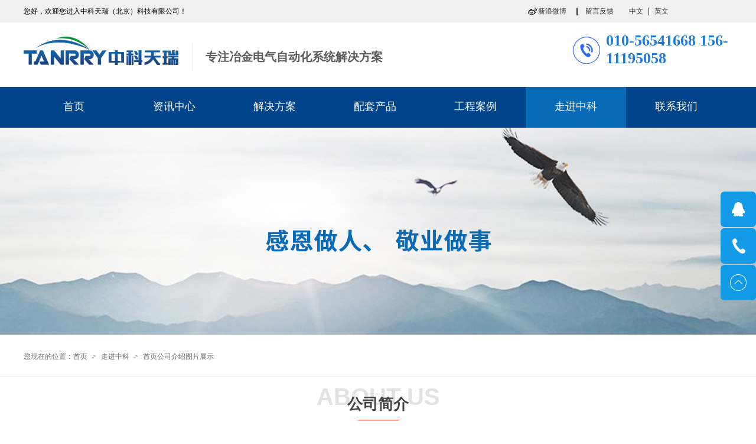

--- FILE ---
content_type: text/html;charset=utf-8
request_url: http://www.tanrry.com/about.aspx?typeid=156&fid=t1:156:1
body_size: 9882
content:
<!DOCTYPE HTML PUBLIC "-//W3C//DTD HTML 4.01 Transitional//EN" "http://www.w3c.org/TR/1999/REC-html401-19991224/loose.dtd">


<html lang="zh-cn" xmlns="http://www.w3.org/1999/xhtml">
<head><title>
	首页公司介绍图片展示 - 中科天瑞北京科技有限公司
</title><meta name="keywords" content="首页公司介绍图片展示,中科天瑞北京科技有限公司"/><meta name="description" content="首页公司介绍图片展示,中科天瑞北京科技有限公司"/><meta name="mobile-agent" content="url=http://m.tanrry.com/m/about.aspx?typeid=156&fid=t1:156:1" /><meta name="applicable-device" content="pc"><meta name="renderer" content="webkit" /><meta content="text/html; charset=utf-8" http-equiv="Content-Type" /><link id="css__about" rel="stylesheet" type="text/css" href="https://0.rc.xiniu.com/g3/M00/4F/89/CgAH517d5QyAO9cVAABpKaNdxK4787.css?d=20190708102620" /><link rel="bookmark" href="https://0.rc.xiniu.com/g1/M00/28/93/CgAGTF1WU9WANeG1AAF4yov-Xsc735.png" /><link rel="shortcut icon" href="https://0.rc.xiniu.com/g1/M00/28/93/CgAGTF1WU9WANeG1AAF4yov-Xsc735.png" />
	
	<script type="text/javascript">var _jtime=new Date();function jqload(){window.jLoad=new Date()-_jtime;}function jqerror(){window.jLoad=-1;}</script>
    <script type="text/javascript" src="https://1.rc.xiniu.com/js/jq/jqueryV173.js" onload="jqload()" onerror="jqerror()" id="jquery"></script>
	<script type="text/javascript" src="https://1.rc.xiniu.com/js/pb/2/Public.js"></script>	
	<script type="text/javascript" src="https://1.rc.xiniu.com/js/tl/swfobject_modified.js"></script>
	<script type="text/javascript" src="https://1.rc.xiniu.com/js/tl/swfobject.js"></script>
	 
</head>
<body class="about_complex_body">
<form method="get" id="form1" name="form1" NavigateId="1" data-pid="021821821801452150196209213213220014501982102080" data-mid="020801452150196209213213220014501982102080">
<div class="aspNetHidden">
<input type="hidden" name="__VIEWSTATE" id="__VIEWSTATE" value="" />
</div>

        <div id="ea_h">
            <div class="top">
                <div class="t_t_one">
                        <div class="t_t_one_w">
                            
                                <div id="t_name" class="t_name">
                                    <span name="_t_name1|" >您好，欢迎您进入中科天瑞（北京）科技有限公司！</span>
                                    
                                </div>
                            
                            <div class="index_zx_top">
                                <div class="index_zx_top_1">
                                    
                                        <span name="_top_1|"><a href="http://service.weibo.com/share/share.php?appkey=&title=&url=&pic=&searchPic=false&style=simple" target="_blank">新浪微博</a></span>
                                    
                                </div>
                                <div class="index_zx_top_2">
                                    
                                        <span name="_top_2|"><a href="t.qq.com" target="_blank">腾讯微博</a></span>
                                    
                                </div>
                                <div class="index_zx_top_3">
                                    
                                        <span name="_top_3|"><a rel="nofollow" href="contact.aspx?FId=n7:7:7" target="_blank">留言反馈</a></span>
                                    
                                </div>
                                <div class="index_zx_top_4">
                                  
                                  <div id="t_ver" class="t_ver">
                                    <ul>
                                      
                                          <li><a href='/'>中文</a></li>
                                        
                                          <li><a href='http://en.tanrry.com/'>英文</a></li>
                                        
                                    </ul> 
                                  </div>
                                  
                                </div>
                            </div>
                        </div>
                    </div>
                   <div class="top1">
                <div class="t_t">
                  
                    <div class="t_t_two">
                        <div class="t_t_two_w">
                            
                                <div id="t_logo" class="t_logo"> 
                                    
                                    <div id="ea_l"><h1><a href="/" target="_self"><img alt="高炉电气自动化控制" src="https://0.rc.xiniu.com/g2/M00/46/94/CgAGfFzkoE-AU0G4AAG5i7_KJIU556.png" /></a></h1></div>
                                     
                                    
                                </div>
                            
                          
                                <div id="t_text" class="t_text">
                                    <span class="t_text_ts"><span name="t_text_ts1|">专注冶金电气自动化系统解决方案</span></span>
                                </div>
                            
                            
                                <div id="t_tel" class="t_tel">
                                    <span class="t_tel_ts"><span name="_t_tel1|">全国咨询热线</span></span>
                                    <span class="t_tel_nb">
                                      
                                      <span name="_t_tel2|">010-56541668</span>
                                      
                                      
                                      <span name="_t_tel2|">156-11195058</span>
                                      
                                  </span>
                                    
                                </div>
                            
                            <div class="t_t_two_w_img">
                            </div>
                        </div>
                    </div>
                </div>

                <div id="ea_n">

                <div class="xn_n_19_wrap" id="xn_n_19_wrap"     >
                    <div id="EIMS_C_229_11_Main">
                        
                            
                        <div id="xn_n_19_nav" class="xn_n_19_nav">
                            <div class="xn_n_19_nav_wrap">
                                <ul id="xn_n_19_nav_ulid" class="xn_n_19_nav_clas">
                                    <li id="xn_n_19_navHome" class="xn_n_19_navHome">
                                        <a href='/'>
                                            
                                                <span name="_xn_n_19_navHome|">首页</span>
                                            
                                        </a>
                                    </li>
                                    
                                            <li id='xn_n_19_navli2' >
                                                <a href='news_complex.aspx?FId=n2:2:2' target='_self'> 
                                                
                                                <span name="_xn_n_19_nav2|T_Navigates|Id|2|Name">资讯中心</span> 
                                                
                                                </a> 
                                            </li>
                                        
                                            <li id='xn_n_19_navli25' >
                                                <a href='solution_complex.aspx?FId=n25:25:25' target='_self'> 
                                                
                                                <span name="_xn_n_19_nav25|T_Navigates|Id|25|Name">解决方案</span> 
                                                
                                                </a> 
                                            </li>
                                        
                                            <li id='xn_n_19_navli3' >
                                                <a href='pro.aspx?FId=n3:3:3' target='_self'> 
                                                
                                                <span name="_xn_n_19_nav3|T_Navigates|Id|3|Name">配套产品</span> 
                                                
                                                </a> 
                                            </li>
                                        
                                            <li id='xn_n_19_navli4' >
                                                <a href='case_complex.aspx?FId=n4:4:4' target='_self'> 
                                                
                                                <span name="_xn_n_19_nav4|T_Navigates|Id|4|Name">工程案例</span> 
                                                
                                                </a> 
                                            </li>
                                        
                                            <li id='xn_n_19_navli1' >
                                                <a href='about_complex.aspx?FId=n1:1:1' target='_self'> 
                                                
                                                <span name="_xn_n_19_nav1|T_Navigates|Id|1|Name">走进中科</span> 
                                                
                                                </a> 
                                            </li>
                                        
                                            <li id='xn_n_19_navli7' >
                                                <a href='contact.aspx?FId=n7:7:7' target='_self'> 
                                                
                                                <span name="_xn_n_19_nav7|T_Navigates|Id|7|Name">联系我们</span> 
                                                
                                                </a> 
                                            </li>
                                        
                                </ul>
                            </div>
                            <div id="xn_n_19_conid" class="xn_n_19_con">
                                <div id="xn_n_19_subcon_1" class="xn_n_19_subcon">
                                    
                                    <div id="xn_n_19_about" class="xn_n_19_subcon_in">
                                        <div class="xn_n_19_about_vmenu2">
                                            <div class="xn_n_19_showCont_type">
                                                <div class="xn_n_19_showCont_tfl"></div>
                                                <div class="xn_n_19_showCont_tinner">
                                                    <ul>
                                                    
                                                        <li>
                                                            <div class="xn_n_19_showCont_tname">
                                                                <a rel="nofollow" href='about.aspx?TypeId=1&fid=t1:1:1'>公司简介</a>
                                                            </div>
                                                            <div class="xn_n_19_showCont_timg">
                                                                <a rel="nofollow" href='about.aspx?TypeId=1&fid=t1:1:1'> 
                                                                    <img  data-original='https://0.rc.xiniu.com/g2/M00/48/49/CgAGfFzmUUSAd2lMAAE0LpmqL9I060.jpg' alt='公司简介' /> 
                                                                </a>
                                                            </div>
                                                        </li>
                                                        
                                                        <li>
                                                            <div class="xn_n_19_showCont_tname">
                                                                <a rel="nofollow" href='about.aspx?TypeId=2&fid=t1:2:1'>企业文化</a>
                                                            </div>
                                                            <div class="xn_n_19_showCont_timg">
                                                                <a rel="nofollow" href='about.aspx?TypeId=2&fid=t1:2:1'> 
                                                                    <img  data-original='' alt='企业文化' /> 
                                                                </a>
                                                            </div>
                                                        </li>
                                                        
                                                    </ul>
                                                </div>
                                                <div class="xn_n_19_showCont_tfr"></div>
                                            </div>
                                        </div>
                                        <div class="clear"></div>
                                    </div>
                                </div>
                                <div id="xn_n_19_subcon_2" class="xn_n_19_subcon">
                                    
                                    <div id="xn_n_19_news" class="xn_n_19_subcon_in">
                                        <div class="xn_n_19_news_vmenu2">
                                            <div class="xn_n_19_showCont_type">
                                                <div class="xn_n_19_showCont_tfl"></div>
                                                <div class="xn_n_19_showCont_tinner">
                                                    <ul>
                                                    
                                                                        <li class="xn_n_22_news_li">
                                                                            <dl class="xn_n_22_news_liotype">
                                                                                <dt class="xn_n_22_news_tname">
                                                                                  <a href='news.aspx?TypeId=4&FId=t2:4:2'>中科天瑞头条</a>
                                                                                </dt>
                                                                                <dd class="xn_n_22_news_timg">
                                                                                  <a href='news.aspx?TypeId=4&FId=t2:4:2'>
                                                                                    <img  data-original='' alt='中科天瑞头条' />
                                                                                  </a>
                                                                                </dd>
                                                                            </dl>
                                                                            <dl class="xn_n_22_news_licon">
                                                                           
                                                                                       
                                                                            </dl>
                                                                        </li>
                                                                    
                                                                        <li class="xn_n_22_news_li">
                                                                            <dl class="xn_n_22_news_liotype">
                                                                                <dt class="xn_n_22_news_tname">
                                                                                  <a href='news.aspx?TypeId=5&FId=t2:5:2'>行业新闻</a>
                                                                                </dt>
                                                                                <dd class="xn_n_22_news_timg">
                                                                                  <a href='news.aspx?TypeId=5&FId=t2:5:2'>
                                                                                    <img  data-original='' alt='行业新闻' />
                                                                                  </a>
                                                                                </dd>
                                                                            </dl>
                                                                            <dl class="xn_n_22_news_licon">
                                                                           
                                                                                       
                                                                            </dl>
                                                                        </li>
                                                                    
                                                    </ul>
                                                </div>
                                                <div class="xn_n_19_showCont_tfr"></div>
                                            </div>
                                        </div>
                                        <div class="clear"></div>
                                    </div>
                                </div>
                                <div id="xn_n_19_subcon_3" class="xn_n_19_subcon">
                                    
                                    <div id="xn_n_19_pro" class="xn_n_19_subcon_in">
                                        <div class="xn_n_19_pro_vmenu2">
                                            <div class="xn_n_19_showCont_type">
                                                <div class="xn_n_19_showCont_tfl"></div>
                                                <div class="xn_n_19_showCont_tinner">
                                                    <ul>
                                                      <div class="xn_n_19_showCont_1 xn_n_19_showCont_hh"></div>
                                                       <div class="xn_n_19_showCont_2 xn_n_19_showCont_hh"></div>
                                                       <div class="xn_n_19_showCont_3 xn_n_19_showCont_hh"></div>
                                                       <div class="xn_n_19_showCont_4 xn_n_19_showCont_hh"></div>
                                                       <div class="xn_n_19_showCont_5 xn_n_19_showCont_hh"></div>
                                                    
                                                                        <li class="xn_n_22_pro_li">
                                                                            <dl class="xn_n_22_pro_liotype">
                                                                                <dt class="xn_n_22_pro_tname">
                                                                                  <a href='products.aspx?TypeId=10&FId=t3:10:3'>高低压配电柜</a>
                                                                                </dt>
                                                                                <dd class="xn_n_22_pro_timg">
                                                                                  <a href='products.aspx?TypeId=10&FId=t3:10:3'>
                                                                                    <img  data-original='https://0.rc.xiniu.com/g1/M00/11/83/CgAGS10m--OAUCmoAADi_mhIUGQ461.png' alt='高低压配电柜' />
                                                                                  </a>
                                                                                </dd>
                                                                            </dl>
                                                                            
                                                                        </li>
                                                                    
                                                                        <li class="xn_n_22_pro_li">
                                                                            <dl class="xn_n_22_pro_liotype">
                                                                                <dt class="xn_n_22_pro_tname">
                                                                                  <a href='products.aspx?TypeId=150&FId=t3:150:3'>调节阀</a>
                                                                                </dt>
                                                                                <dd class="xn_n_22_pro_timg">
                                                                                  <a href='products.aspx?TypeId=150&FId=t3:150:3'>
                                                                                    <img  data-original='https://0.rc.xiniu.com/g1/M00/21/96/CgAGS11JOzCARrvwAACB2bzehLw166.png' alt='调节阀' />
                                                                                  </a>
                                                                                </dd>
                                                                            </dl>
                                                                            
                                                                        </li>
                                                                    
                                                                        <li class="xn_n_22_pro_li">
                                                                            <dl class="xn_n_22_pro_liotype">
                                                                                <dt class="xn_n_22_pro_tname">
                                                                                  <a href='products.aspx?TypeId=124&FId=t3:124:3'>流量仪表</a>
                                                                                </dt>
                                                                                <dd class="xn_n_22_pro_timg">
                                                                                  <a href='products.aspx?TypeId=124&FId=t3:124:3'>
                                                                                    <img  data-original='https://0.rc.xiniu.com/g1/M00/21/96/CgAGS11JO0OAQcnMAACg0n_juVc773.png' alt='流量仪表' />
                                                                                  </a>
                                                                                </dd>
                                                                            </dl>
                                                                            
                                                                        </li>
                                                                    
                                                                        <li class="xn_n_22_pro_li">
                                                                            <dl class="xn_n_22_pro_liotype">
                                                                                <dt class="xn_n_22_pro_tname">
                                                                                  <a href='products.aspx?TypeId=127&FId=t3:127:3'>液位仪表</a>
                                                                                </dt>
                                                                                <dd class="xn_n_22_pro_timg">
                                                                                  <a href='products.aspx?TypeId=127&FId=t3:127:3'>
                                                                                    <img  data-original='https://0.rc.xiniu.com/g1/M00/21/96/CgAGS11JO0yAHJ9QAACgDCqjHEQ437.png' alt='液位仪表' />
                                                                                  </a>
                                                                                </dd>
                                                                            </dl>
                                                                            
                                                                        </li>
                                                                    
                                                                        <li class="xn_n_22_pro_li">
                                                                            <dl class="xn_n_22_pro_liotype">
                                                                                <dt class="xn_n_22_pro_tname">
                                                                                  <a href='products.aspx?TypeId=125&FId=t3:125:3'>温度仪表</a>
                                                                                </dt>
                                                                                <dd class="xn_n_22_pro_timg">
                                                                                  <a href='products.aspx?TypeId=125&FId=t3:125:3'>
                                                                                    <img  data-original='' alt='温度仪表' />
                                                                                  </a>
                                                                                </dd>
                                                                            </dl>
                                                                            
                                                                        </li>
                                                                    
                                                                        <li class="xn_n_22_pro_li">
                                                                            <dl class="xn_n_22_pro_liotype">
                                                                                <dt class="xn_n_22_pro_tname">
                                                                                  <a href='products.aspx?TypeId=123&FId=t3:123:3'>隔离配电器</a>
                                                                                </dt>
                                                                                <dd class="xn_n_22_pro_timg">
                                                                                  <a href='products.aspx?TypeId=123&FId=t3:123:3'>
                                                                                    <img  data-original='' alt='隔离配电器' />
                                                                                  </a>
                                                                                </dd>
                                                                            </dl>
                                                                            
                                                                        </li>
                                                                    
                                                                        <li class="xn_n_22_pro_li">
                                                                            <dl class="xn_n_22_pro_liotype">
                                                                                <dt class="xn_n_22_pro_tname">
                                                                                  <a href='products.aspx?TypeId=126&FId=t3:126:3'>压力仪表</a>
                                                                                </dt>
                                                                                <dd class="xn_n_22_pro_timg">
                                                                                  <a href='products.aspx?TypeId=126&FId=t3:126:3'>
                                                                                    <img  data-original='https://0.rc.xiniu.com/g1/M00/11/83/CgAGS10m--2AWwSOAADb3ZWdBjQ805.png' alt='压力仪表' />
                                                                                  </a>
                                                                                </dd>
                                                                            </dl>
                                                                            
                                                                        </li>
                                                                    
                                                                        <li class="xn_n_22_pro_li">
                                                                            <dl class="xn_n_22_pro_liotype">
                                                                                <dt class="xn_n_22_pro_tname">
                                                                                  <a href='products.aspx?TypeId=153&FId=t3:153:3'>工业通讯</a>
                                                                                </dt>
                                                                                <dd class="xn_n_22_pro_timg">
                                                                                  <a href='products.aspx?TypeId=153&FId=t3:153:3'>
                                                                                    <img  data-original='' alt='工业通讯' />
                                                                                  </a>
                                                                                </dd>
                                                                            </dl>
                                                                            
                                                                        </li>
                                                                    
                                                    </ul>
                                                </div>
                                                <div class="xn_n_19_showCont_tfr"></div>
                                            </div>
                                        </div>
                                        <div class="clear"></div>
                                    </div>
                                </div>
                                <div id="xn_n_19_subcon_31" class="xn_n_19_subcon">
                                    
                                    <div id="xn_n_19_proshow" class="xn_n_19_subcon_in">
                                        <div class="xn_n_19_proshow_vmenu2">
                                            <div class="xn_n_19_showCont_type">
                                                <div class="xn_n_19_showCont_tfl"></div>
                                                <div class="xn_n_19_showCont_tinner">
                                                    <ul>
                                                    
                                                    </ul>
                                                </div>
                                                <div class="xn_n_19_showCont_tfr"></div>
                                            </div>
                                        </div>
                                        <div class="clear"></div>
                                    </div>
                                </div>
                                <div id="xn_n_19_subcon_28" class="xn_n_19_subcon">
                                    
                                    <div id="xn_n_19_clapro" class="xn_n_19_subcon_in">
                                        <div class="xn_n_19_clapro_vmenu2">
                                            <div class="xn_n_19_showCont_type">
                                                <div class="xn_n_19_showCont_tfl"></div>
                                                <div class="xn_n_19_showCont_tinner">
                                                    <ul>
                                                    
                                                    </ul>
                                                </div>
                                                <div class="xn_n_19_showCont_tfr"></div>
                                            </div>
                                        </div>
                                        <div class="clear"></div>
                                    </div>
                                </div>
                                <div id="xn_n_19_subcon_4" class="xn_n_19_subcon">
                                    
                                    <div id="xn_n_19_case" class="xn_n_19_subcon_in">
                                        <div class="xn_n_19_case_vmenu2">
                                            <div class="xn_n_19_showCont_type">
                                                <div class="xn_n_19_showCont_tfl"></div>
                                                <div class="xn_n_19_showCont_tinner">
                                                    <ul>
                                                    
                                                        <li>
                                                            <div class="xn_n_19_showCont_tname">
                                                                <a href='case.aspx?TypeId=173&fid=t4:173:4'>工程案例</a>
                                                            </div>
                                                            <div class="xn_n_19_showCont_timg">
                                                                <a href='case.aspx?TypeId=173&fid=t4:173:4'> 
                                                                    <img  data-original='' alt='工程案例' /> 
                                                                </a>
                                                            </div>
                                                        </li>
                                                        
                                                    </ul>
                                                </div>
                                                <div class="xn_n_19_showCont_tfr"></div>
                                            </div>
                                        </div>
                                        <div class="clear"></div>
                                    </div>
                                </div>
                                <div id="xn_n_19_subcon_6" class="xn_n_19_subcon">
                                    
                                    <div id="xn_n_19_job" class="xn_n_19_subcon_in">
                                        <div class="xn_n_19_case_vmenu2">
                                            <div class="xn_n_19_showCont_type">
                                                <div class="xn_n_19_showCont_tfl"></div>
                                                <div class="xn_n_19_showCont_tinner">
                                                    <ul>
                                                    
                                                    </ul>
                                                </div>
                                                <div class="xn_n_19_showCont_tfr"></div>
                                            </div>
                                        </div>
                                        <div class="clear"></div>
                                    </div>
                                </div>
                                <div id="xn_n_19_subcon_7" class="xn_n_19_subcon">
                                    
                                    <div id="xn_n_19_contact" class="xn_n_19_subcon_in">
                                        <div class="xn_n_19_case_vmenu2">
                                            <div class="xn_n_19_showCont_type">
                                                <div class="xn_n_19_showCont_tfl"></div>
                                                <div class="xn_n_19_showCont_tinner">
                                                    <ul>
                                                    
                                                        <li>
                                                            <div class="xn_n_19_showCont_tname">
                                                                <a rel="nofollow" href='contact.aspx?TypeId=13&fid=t7:13:7'>联系方式</a>
                                                            </div>
                                                            <div class="xn_n_19_showCont_timg">
                                                                <a rel="nofollow" href='contact.aspx?TypeId=13&fid=t7:13:7'>
                                                                    <img  data-original='' alt='联系方式' /> 
                                                                </a>
                                                            </div>
                                                        </li>
                                                        
                                                    </ul>
                                                </div>
                                                <div class="xn_n_19_showCont_tfr"></div>
                                            </div>
                                        </div>
                                        <div class="clear"></div>
                                    </div>
                                </div>
                                <div id="xn_n_19_subcon_8" class="xn_n_19_subcon">
                                    
                                    <div id="xn_n_19_support" class="xn_n_19_subcon_in">
                                        <div class="xn_n_19_case_vmenu2">
                                            <div class="xn_n_19_showCont_type">
                                                <div class="xn_n_19_showCont_tfl"></div>
                                                <div class="xn_n_19_showCont_tinner">
                                                    <ul>
                                                    
                                                        <li>
                                                            <div class="xn_n_19_showCont_tname">
                                                                <a href='sv.aspx?TypeId=36&fid=t8:36:8'>我们的优势</a>
                                                            </div>
                                                            <div class="xn_n_19_showCont_timg">
                                                                <a href='sv.aspx?TypeId=36&fid=t8:36:8'>
                                                                    <img  data-original='' alt='我们的优势' /> 
                                                                </a>
                                                            </div>
                                                        </li>
                                                        
                                                    </ul>
                                                </div>
                                                <div class="xn_n_19_showCont_tfr"></div>
                                            </div>
                                        </div>
                                        <div class="clear"></div>
                                    </div>
                                </div>
                                <div id="xn_n_19_subcon_25" class="xn_n_19_subcon">
                                    
                                    <div id="xn_n_19_solute" class="xn_n_19_subcon_in">
                                        <div class="xn_n_19_solu_vmenu2">
                                            <div class="xn_n_19_showCont_type">
                                                <div class="xn_n_19_showCont_tfl"></div>
                                                <div class="xn_n_19_showCont_tinner">
                                                    <ul>
                                                      
                                                        <li>
                                                            <div class="xn_n_19_showCont_tname">
                                                             <a href='solution_view.aspx?TypeId=117&id=413&fid=t25:117:25' target="_blank">


                                                                  高炉控制系统</a>
                                                            </div>
                                                            <div class="xn_n_19_showCont_timg">
                                                           <a href='solution_view.aspx?TypeId=117&id=413&fid=t25:117:25' target="_blank">


                                                                    <img  data-original='https://0.rc.xiniu.com/g2/M00/32/78/CgAGe1zGVvuANCEgAAEFw_xBN44581.jpg' alt='' /> 
                                                                </a>
                                                            </div>
                                                        </li>
                                                        
                                                        <li>
                                                            <div class="xn_n_19_showCont_tname">
                                                             <a href='solution_view.aspx?TypeId=143&id=433&fid=t25:143:25' target="_blank">


                                                                  转炉控制系统</a>
                                                            </div>
                                                            <div class="xn_n_19_showCont_timg">
                                                           <a href='solution_view.aspx?TypeId=143&id=433&fid=t25:143:25' target="_blank">


                                                                    <img  data-original='https://0.rc.xiniu.com/g2/M00/2A/07/CgAGfFyTTS-AWDccAAEZQHo9VAo700.jpg' alt='' /> 
                                                                </a>
                                                            </div>
                                                        </li>
                                                        
                                                        <li>
                                                            <div class="xn_n_19_showCont_tname">
                                                             <a href='solution_view.aspx?TypeId=63&id=424&fid=t25:63:25' target="_blank">


                                                                  烧结控制系统</a>
                                                            </div>
                                                            <div class="xn_n_19_showCont_timg">
                                                           <a href='solution_view.aspx?TypeId=63&id=424&fid=t25:63:25' target="_blank">


                                                                    <img  data-original='https://0.rc.xiniu.com/g2/M00/2A/01/CgAGfFyTR6SAf5sMAAD1_j_EdOc737.jpg' alt='' /> 
                                                                </a>
                                                            </div>
                                                        </li>
                                                        
                                                        <li>
                                                            <div class="xn_n_19_showCont_tname">
                                                             <a href='solution_view.aspx?TypeId=145&id=420&fid=t25:145:25' target="_blank">


                                                                  球团控制系统</a>
                                                            </div>
                                                            <div class="xn_n_19_showCont_timg">
                                                           <a href='solution_view.aspx?TypeId=145&id=420&fid=t25:145:25' target="_blank">


                                                                    <img  data-original='https://0.rc.xiniu.com/g2/M00/2A/00/CgAGfFyTRfWAZ_QEAAEQfXwTUPM917.jpg' alt='' /> 
                                                                </a>
                                                            </div>
                                                        </li>
                                                        
                                                        <li>
                                                            <div class="xn_n_19_showCont_tname">
                                                             <a href='solution_view.aspx?TypeId=169&id=492&fid=t25:169:25' target="_blank">


                                                                  石灰窑控制系统</a>
                                                            </div>
                                                            <div class="xn_n_19_showCont_timg">
                                                           <a href='solution_view.aspx?TypeId=169&id=492&fid=t25:169:25' target="_blank">


                                                                    <img  data-original='https://0.rc.xiniu.com/g2/M00/35/8B/CgAGe1zQ6puAMxgZAAFrTZEOTrU626.jpg' alt='' /> 
                                                                </a>
                                                            </div>
                                                        </li>
                                                        
                                                        <li>
                                                            <div class="xn_n_19_showCont_tname">
                                                             <a href='solution_view.aspx?TypeId=146&id=429&fid=t25:146:25' target="_blank">


                                                                  原料场控制系统</a>
                                                            </div>
                                                            <div class="xn_n_19_showCont_timg">
                                                           <a href='solution_view.aspx?TypeId=146&id=429&fid=t25:146:25' target="_blank">


                                                                    <img  data-original='https://0.rc.xiniu.com/g2/M00/2A/07/CgAGfFyTTESAWe5UAACE904g0Ew489.jpg' alt='' /> 
                                                                </a>
                                                            </div>
                                                        </li>
                                                        
                                                        <li>
                                                            <div class="xn_n_19_showCont_tname">
                                                             <a href='solution_view.aspx?TypeId=144&id=416&fid=t25:144:25' target="_blank">


                                                                  喷煤控制系统</a>
                                                            </div>
                                                            <div class="xn_n_19_showCont_timg">
                                                           <a href='solution_view.aspx?TypeId=144&id=416&fid=t25:144:25' target="_blank">


                                                                    <img  data-original='https://0.rc.xiniu.com/g2/M00/29/FE/CgAGfFyTRI6AWNUdAADkE7ida5U986.jpg' alt='' /> 
                                                                </a>
                                                            </div>
                                                        </li>
                                                        
                                                        <li>
                                                            <div class="xn_n_19_showCont_tname">
                                                             <a href='solution_view.aspx?TypeId=147&id=489&fid=t25:147:25' target="_blank">


                                                                  水处理控制系统</a>
                                                            </div>
                                                            <div class="xn_n_19_showCont_timg">
                                                           <a href='solution_view.aspx?TypeId=147&id=489&fid=t25:147:25' target="_blank">


                                                                    <img  data-original='https://0.rc.xiniu.com/g2/M00/3C/F9/CgAGfFzOTuyAYKLkAAVQghbZn44131.png' alt='' /> 
                                                                </a>
                                                            </div>
                                                        </li>
                                                        
                                                        <li>
                                                            <div class="xn_n_19_showCont_tname">
                                                             <a href='solution_view.aspx?TypeId=151&id=490&fid=t25:151:25' target="_blank">


                                                                  实验台架监测系统</a>
                                                            </div>
                                                            <div class="xn_n_19_showCont_timg">
                                                           <a href='solution_view.aspx?TypeId=151&id=490&fid=t25:151:25' target="_blank">


                                                                    <img  data-original='https://0.rc.xiniu.com/g2/M00/3C/FA/CgAGfFzOT5KAcppNAAC_VjvT2Mo063.jpg' alt='' /> 
                                                                </a>
                                                            </div>
                                                        </li>
                                                        
                                                        <li>
                                                            <div class="xn_n_19_showCont_tname">
                                                             <a href='solution_view.aspx?TypeId=117&id=491&fid=t25:117:25' target="_blank">


                                                                  高炉智能在线监测系统</a>
                                                            </div>
                                                            <div class="xn_n_19_showCont_timg">
                                                           <a href='solution_view.aspx?TypeId=117&id=491&fid=t25:117:25' target="_blank">


                                                                    <img  data-original='https://0.rc.xiniu.com/g2/M00/3E/2B/CgAGfFzQ7rOACcbMAAGcRIJ0JmI899.jpg' alt='' /> 
                                                                </a>
                                                            </div>
                                                        </li>
                                                        
                                                        <li>
                                                            <div class="xn_n_19_showCont_tname">
                                                             <a href='solution_complex.aspx?FId=n25:25:25' target="_blank">


                                                                  更多解决方案</a>
                                                            </div>
                                                            <div class="xn_n_19_showCont_timg">
                                                           <a href='solution_complex.aspx?FId=n25:25:25' target="_blank">


                                                                    <img  data-original='' alt='' /> 
                                                                </a>
                                                            </div>
                                                        </li>
                                                        
                                                     
                                                    </ul>
                                                </div>

                                            </div>
                                        </div>
                                        <div class="clear"></div>
                                    </div>
                                </div>
                                <div id="xn_n_19_subcon_26" class="xn_n_19_subcon">
                                    
                                    <div id="xn_n_19_teacher" class="xn_n_19_subcon_in">
                                        <div class="xn_n_19_teacher_vmenu2">
                                            <div class="xn_n_19_showCont_type">
                                                <div class="xn_n_19_showCont_tfl"></div>
                                                <div class="xn_n_19_showCont_tinner">
                                                    <ul>
                                                    
                                                    </ul>
                                                </div>
                                                <div class="xn_n_19_showCont_tfr"></div>
                                            </div>
                                        </div>
                                        <div class="clear"></div>
                                    </div>
                                </div>
                                <div id="xn_n_19_subcon_14" class="xn_n_19_subcon">
                                    
                                    <div id="xn_n_19_down" class="xn_n_19_subcon_in">
                                        <div class="xn_n_19_down_vmenu2">
                                            <div class="xn_n_19_showCont_type">
                                                <div class="xn_n_19_showCont_tfl"></div>
                                                <div class="xn_n_19_showCont_tinner">
                                                    <ul>
                                                    
                                                    </ul>
                                                </div>
                                                <div class="xn_n_19_showCont_tfr"></div>
                                            </div>
                                        </div>
                                        <div class="clear"></div>
                                    </div>
                                </div>
                            </div>
                        </div>
                        
                    </div>
                    
                </div>

</div>
                
            </div>        </div>
        </div>
        
        <div id="ea_ba">

            <div class="about_banner" id="about_banner">
                <div class="about_banner_m">
                    <img  data-original="https://0.rc.xiniu.com/g2/M00/44/5D/CgAGe1zuiESALUoVAALxf0B5pYY136.jpg" alt="" />
                </div>
                
            </div>

        </div>
        
  
        <div id="ea_c">
            <div class="n_main">
                <div class="n_content">
                    <div class="n_content_left">

                        <div id="n_content_left_cnt" class="n_content_left_cnt" data-type="block">
                            <ul id="ShoveWebControl_VMenu2" class="left_typeUl left_typeUl_n000" style="display:none">
<ul id="left_typeUl_t100" class="left_typeUl left_typeUl_t100">
<li id="left_typeLi_t100_1" data_id="1_1" class="left_menu1" type="t" index=1 level=0><a href="about.aspx?TypeId=1&FId=t1:1:1" rel="nofollow" target="_self"><span name="ShoveWebControl_VMenu21914596960|T_NewsTypes|Id|1|Name">公司简介</span></a>
</li>
<li id="left_typeLi_t100_2" data_id="1_2" class="left_menu1" type="t" index=2 level=0><a href="about.aspx?TypeId=2&FId=t1:2:1" rel="nofollow" target="_self"><span name="ShoveWebControl_VMenu2602905048|T_NewsTypes|Id|2|Name">企业文化</span></a>
</li>
<li id="left_typeLi_t100_3" data_id="1_3" class="left_menu1" type="t" index=3 level=0><a href="honor.aspx?TypeID=3&fid=t1:3:1" rel="nofollow" target="_self"><span name="ShoveWebControl_VMenu268390021|T_NewsTypes|Id|3|Name">资质荣誉</span></a>
<ul id="left_typeUl_t131" style="display:none" expend=0 class="left_typeUl left_typeUl_t131">
<li id="left_typeLi_t131_1" data_id="1_175" class="left_menu2" type="t" index=1 level=1><a href="honor.aspx?TypeID=175&fid=t1:175:1" rel="nofollow" target="_self"><span name="ShoveWebControl_VMenu21185549000|T_NewsTypes|Id|175|Name">专利证书</span></a>
</li>
<li id="left_typeLi_t131_2" data_id="1_174" class="left_menu2" type="t" index=2 level=1><a href="honor.aspx?TypeID=174&fid=t1:174:1" rel="nofollow" target="_self"><span name="ShoveWebControl_VMenu21710228044|T_NewsTypes|Id|174|Name">企业资质</span></a>
</li>
</ul>
</li>
<li id="left_typeLi_t100_4" data_id="1_156" class="left_menu1" type="t" index=4 level=0><a href="about.aspx?TypeId=156&FId=t1:156:1" rel="nofollow" target="_self"><span name="ShoveWebControl_VMenu2448479357|T_NewsTypes|Id|156|Name">首页公司介绍图片展示</span></a>
<ul id="left_typeUl_t11561" style="display:none" expend=0 class="left_typeUl left_typeUl_t11561">
<li id="left_typeLi_t11561_1" data_id="1_157" class="left_menu2" type="t" index=1 level=1><a href="about.aspx?TypeId=157&FId=t1:157:1" rel="nofollow" target="_self"><span name="ShoveWebControl_VMenu239650551|T_NewsTypes|Id|157|Name">公司图片1</span></a>
</li>
<li id="left_typeLi_t11561_2" data_id="1_158" class="left_menu2" type="t" index=2 level=1><a href="about.aspx?TypeId=158&FId=t1:158:1" rel="nofollow" target="_self"><span name="ShoveWebControl_VMenu21434852981|T_NewsTypes|Id|158|Name">公司简介2</span></a>
</li>
<li id="left_typeLi_t11561_3" data_id="1_159" class="left_menu2" type="t" index=3 level=1><a href="about.aspx?TypeId=159&FId=t1:159:1" rel="nofollow" target="_self"><span name="ShoveWebControl_VMenu2643058892|T_NewsTypes|Id|159|Name">公司简介3</span></a>
</li>
<li id="left_typeLi_t11561_4" data_id="1_160" class="left_menu2" type="t" index=4 level=1><a href="about.aspx?TypeId=160&FId=t1:160:1" rel="nofollow" target="_self"><span name="ShoveWebControl_VMenu2441152286|T_NewsTypes|Id|160|Name">公司简介4</span></a>
</li>
<li id="left_typeLi_t11561_5" data_id="1_161" class="left_menu2" type="t" index=5 level=1><a href="about.aspx?TypeId=161&FId=t1:161:1" rel="nofollow" target="_self"><span name="ShoveWebControl_VMenu21766871865|T_NewsTypes|Id|161|Name">公司简介5</span></a>
</li>
<li id="left_typeLi_t11561_6" data_id="1_162" class="left_menu2" type="t" index=6 level=1><a href="about.aspx?TypeId=162&FId=t1:162:1" rel="nofollow" target="_self"><span name="ShoveWebControl_VMenu22051363509|T_NewsTypes|Id|162|Name">公司简介6</span></a>
</li>
<li id="left_typeLi_t11561_7" data_id="1_163" class="left_menu2" type="t" index=7 level=1><a href="about.aspx?TypeId=163&FId=t1:163:1" rel="nofollow" target="_self"><span name="ShoveWebControl_VMenu21984415418|T_NewsTypes|Id|163|Name">公司简介7</span></a>
</li>
<li id="left_typeLi_t11561_8" data_id="1_164" class="left_menu2" type="t" index=8 level=1><a href="about.aspx?TypeId=164&FId=t1:164:1" rel="nofollow" target="_self"><span name="ShoveWebControl_VMenu21502235526|T_NewsTypes|Id|164|Name">公司简介8</span></a>
</li>
<li id="left_typeLi_t11561_9" data_id="1_167" class="left_menu2" type="t" index=9 level=1><a href="about.aspx?TypeId=167&FId=t1:167:1" rel="nofollow" target="_self"><span name="ShoveWebControl_VMenu21438868546|T_NewsTypes|Id|167|Name">公司简介9</span></a>
</li>
<li id="left_typeLi_t11561_10" data_id="1_168" class="left_menu2" type="t" index=10 level=1><a href="about.aspx?TypeId=168&FId=t1:168:1" rel="nofollow" target="_self"><span name="ShoveWebControl_VMenu2427077145|T_NewsTypes|Id|168|Name">公司简介10</span></a>
</li>
</ul>
</li>
</ul>
</ul>
<script type="text/javascript">var ShoveWebControl_VMenu2={normal:{class1:'left_menu1',class2:'left_menu2',class3:'left_menu3',class4:'left_menu4',class5:'left_menu5',class6:'left_menu6'},visited:{class1:'left_menu1_2',class2:'left_menu2_2',class3:'left_menu3_2',class4:'left_menu4_2',class5:'left_menu5_2',class6:'left_menu6_2',class6:'left_menu6_2'},home:{defaultClass:'nav_menu1',visitedClass:'nav_menu1_2'},content:{defaultClass:'',visitedClass:'',focusClass:''},focus:{class1:'left_menu1_cur',class2:'left_menu2_cur',class3:'left_menu3_cur',class4:'left_menu4_cur',class5:'left_menu5_cur',class6:'left_menu6_cur'},beforeTag:{packUpClass:'',packDownClass:''},expendEffect:1,aniEffect:2,fIdParam:'FId',topUlId:'ShoveWebControl_VMenu2'};ShoveWebControl_VMenu2.menu=new BaseControlMenu();ShoveWebControl_VMenu2.menu.Init('ShoveWebControl_VMenu2',ShoveWebControl_VMenu2);;</script>
							
                        </div>

</div>
                    <div class="n_content_right"> 
                        <div class="n_content_right_name">

                            <div id="n_content_right_name_r" class="n_content_right_name_r" data-type="block">
                                <ul>
                                    <li>
                                        <span class="n_r_wz1">
                                            
                                            <span name="_n_r_wz1">您现在的位置：</span>
                                            
                                        </span>
                                        <span class="n_r_wz2">
                                            <a href="/">
                                            <span name="_n_r_wz2">首页</span>
                                            </a>
                                        </span>
                                        <span class="n_r_wz3">></span>
                                        <span class="n_r_wz4">
                                            <span id='ShoveWebControl_Text_about'><a href="about.aspx?fid=n1:1:1" target="_self">走进中科</a></span>
                                        </span>
                                        <span class="n_r_wz5">></span>
                                        <span class="n_r_wz6">
                                            <a href="about.aspx?TypeId=156&FId=t1:156:1" class="curr1">首页公司介绍图片展示</a>
                                        </span>
                                    </li>
                                    <li>
                                        <img src="https://1.rc.xiniu.com/rc/Contents/22618/images/about_weizhi.png" alt="" />
                                    </li>
                                </ul>
								
                            </div>

</div>
                        <div class="n_content_right_m">
                            
                            <div class="xn_c_about_jianjie">
                            <p class="jianjie1">
                            <span name="_jianjie1">ABOUT US</span>
                            </p>
                            <p class="jianjie2">
                            <span name="_jianjie2">公司简介</span>
                            </p>
                            </div>
                            
                            
                        <div class="xn_c_about_39_wrap" id="xn_c_about_39_wrap" data-type="block">
                            
                            <div class="xn_c_about_39_main">
                          <img class="xn_c_about_39_img" src="https://0.rc.xiniu.com/g2/M00/48/33/CgAGfFzmSbyATSv5AAPg1z9VOFw410.jpg" alt="" title="">
                            </div>
                            
                        </div>


                            <div id="xn_c_about_1_warp" class="xn_c_about_1_warp" data-type="block">
                                <span id='ShoveWebControl_Text2'>等待加载动态数据...</span>
							    
                            </div>

                      
                       <div class="xn_c_about_women">
                       	<div class="xn_c_about_womenxiao">
                              <div class="jianjie3">
                              	<p class="jianjie31">
                                <span name="_jianjie31">Why choose us?</span>
                                </p>
                                <p class="jianjie32">
                                <span name="_jianjie32">为什么选择我们</span>
                                </p>
                              </div>
                              <div class="jianjie4">
                                <span name="_jianjie4">高级工程师6人、工程师24人，固定施工人员36人</span>
                              </div>
                              <div class="jianjie5">
                                <span name="_jianjie5">广泛用于冶金、水泥、电厂、市政等行业</span>
                              </div>
                              <div class="jianjie6">
                                <span name="_jianjie6">公司主要人员来自冶金自动化院、中冶京诚、中冶设备院</span>
                              </div>
                              <div class="jianjie7">
                                <span name="_jianjie7">奉行“质量是生命、诚信是根本”的管理方针，努力创造"专业领先、技术精湛"的企业品牌</span>
                              </div>
                          </div>
                       </div>
                      
                      
                      	<div class="xn_c_about_lichen">
                      			<p class="lichen1">
                                <span name="_lichen1">OUR HISTOTY</span>
                                </p>
                                <p class="lichen2">
                                <span name="_lichen2">发展历史</span>
                                </p>
                        </div>
                      
                          
                          <div id="xn_c_about_6_warp" class="xn_c_about_6_warp" data-type="block">
                            
                            <span class="xn_c_about_prev"><</span>
                              <span class="xn_c_about_next">></span>
                              <div class="xn_c_about_6_div">
                                <span></span>
                                <ul class="xn_c_about_6_ul">
                                  
                                </ul>
                              </div>
                              <ul class="xn_c_about_6_ul1">
                                
                              </ul>

                              </div>
                             
 
                       
  <div class="xn_c_97_top">
    <span class="xn_c_97_t1">
      
      <span name="_97_t1">
       OUR HONNOR
      </span>
      
    </span>
    <span class="xn_c_97_t2">
      <a >
        
        <span name="_97_t2"></span>
        
      </a>
    </span>
  </div>
                       	<div class="xn_c_about_rongyu">
                        	
                            <span name="_xn_c_about_rongyu"> <span id='xn_c_97_dn1'>资质荣誉</span></span>
                            
                        </div>
                         
                       
                <div id="xn_c_97_wrap" class="xn_c_97_wrap" data-type="block">
                    
                    <div class="xn_c_97_main">
                       
                        <div class="xn_c_97_inner">
                            <em id="xn_c_97_prev" class="xn_c_97_prev"></em>
                            <div class="xn_c_97_cont">
                                <ul>
                                
                                        <li>
                                            <div class="xn_c_97_img">
                                                <img data-original='https://0.rc.xiniu.com/g1/M00/13/F1/CgAGTF0sRNmAcML2AAJCt3FmApk465.jpg' alt='ISO1800Y' title='ISO1800Y' />
                                            </div>
                                            <div class="xn_c_97_title">ISO1800Y</div>
                                        </li>
                                    
                                        <li>
                                            <div class="xn_c_97_img">
                                                <img data-original='https://0.rc.xiniu.com/g1/M00/13/F2/CgAGTF0sROaAWrP2AAIYavfQ4iM004.jpg' alt='ISO18001' title='ISO18001' />
                                            </div>
                                            <div class="xn_c_97_title">ISO18001</div>
                                        </li>
                                    
                                        <li>
                                            <div class="xn_c_97_img">
                                                <img data-original='https://0.rc.xiniu.com/g1/M00/13/F1/CgAGTF0sRNWAcONsAAI1IkmSkik874.jpg' alt='ISO14000Y' title='ISO14000Y' />
                                            </div>
                                            <div class="xn_c_97_title">ISO14000Y</div>
                                        </li>
                                    
                                        <li>
                                            <div class="xn_c_97_img">
                                                <img data-original='https://0.rc.xiniu.com/g1/M00/13/F2/CgAGTF0sRPmAC-Z0AAJNLmM84gs088.jpg' alt='ISO14001' title='ISO14001' />
                                            </div>
                                            <div class="xn_c_97_title">ISO14001</div>
                                        </li>
                                    
                                </ul>
                            </div>
                            <em id="xn_c_97_next" class="xn_c_97_next"></em>
                        </div>
                    </div>
                    
                    
                </div>

</div>
                    </div>
                    <div class="clear"></div>
                </div>
            </div>
        </div>
        
        <div id="ea_b">
        
                    <div id="foot_nav2" class="foot_nav2">
                      <ul>
                        <li><a href="/"><span name="_foot_nav1|">首页</span></a></li>
                        <li><a href="news_complex.aspx?FId=n2:2:2"><span name="_foot_nav2|">资讯中心</span></a></li>
                        <li><a href="solution_complex.aspx?FId=n25:25:25"><span name="_foot_nav3|">解决方案</span></a></li>
                        <li><a href="solution_view.aspx?TypeId=117&id=413&fid=t25:117:25"><span name="_foot_nav4|">高炉控制系统</span></a></li>
                        <li><a href="solution_view.aspx?TypeId=143&id=433&fid=t25:143:25"><span name="_foot_nav5|">转炉控制系统</span></a></li>
                        <li><a href="solution_view.aspx?TypeId=63&id=424&fid=t25:63:25"><span name="_foot_nav6|">烧结控制系统</span></a></li>
                        <li><a href="pro.aspx?FId=n3:3:3"><span name="_foot_nav7|">配套产品</span></a></li>
                        <li><a href="case_complex.aspx?FId=n4:4:4"><span name="_foot_nav8|">工程案例</span></a></li>
                        <li><a rel="nofollow" href="about_complex.aspx?FId=n1:1:1"><span name="_foot_nav9|">走进中科</span></a></li>
                        <li><a rel="nofollow" href="contact.aspx?FId=n7:7:7"><span name="_foot_nav10|">联系我们</span></a></li>
                      </ul>
                    </div>

            <div class="foot" >
                <div class="foot_c" >

                    <div class="xn_f_1_warp" id="xn_f_1_warp"      >
                        
                        <div class="xn_f_1_box">
                            
                        </div>
                        
                    </div>


                    <div id="foot_tel" class="foot_tel">
                    <div class="foot_zip">
                            <span name="_foot_tel4|">CONTACT<br/>联系我们</span>
                        </div>
                        <div class="foot_tel_f">
                            <div class="foot_add">
                                <span class="foot_tit"><span name="_foot_tel1|">ADDRESS</span></span>
                                <span class="foot_txt"><span name="_foot_tel2|" >地址：北京·丰台区·航丰路8号院3号楼5层</span></span>
                            </div>
                            <div class="foot_email">
                                <span class="foot_tit"><span name="_foot_te21|" >EMAIL</span></span>
                                <span class="foot_txt"><span name="_foot_te22|" >邮箱：15611195058@163.com</span></span>
                            </div>
                            <div class="foot_phone">
                                <span class="foot_tit"><span name="_foot_te31|" >TEL</span></span>
                                <span class="foot_txt"><span name="_foot_te32|" >电话：010-56541668</span></span>
                            </div>
                            <div class="foot_fax">
                                <span class="foot_tit"><span name="_foot_te41|" >FAX</span></span>
                                <span class="foot_txt"><span name="_foot_te42|" >传真：010-56541673</span></span>
                            </div>
                            
                        </div>
                        
                        
                    </div>


<div class="add_footermw" >
    <ul>
        <li>
        <img src="https://0.rc.xiniu.com/g1/M00/28/91/CgAGTF1WUuWAfD_XAACOPHJuWMg288.jpg">
        <span name="_erm1">订阅号</span>
        </li>
        <li>
        <img src="https://0.rc.xiniu.com/g1/M00/28/91/CgAGTF1WUu-AKCvUAACNXSfGtDo667.jpg">
        <span name="_erm2">服务号</span>
        </li>
    </ul>
</div>


                    <div class="xn_f_2_warp" id="xn_f_2_warp"      >
                        
                        <div class="xn_f_2_box">
                            
                        </div>
                        
                    </div>

</div>

                    <div id="foot_copy" class="foot_copy">
                        <div class="foot_copy_name">
                            <span name="_foot_copy1|" >Copyright ©2018 - 2020 中科天瑞北京科技有限公司</span>
                        </div>
                        <div class="foot_copy_ba">
                            <a href="http://www.beian.miit.gov.cn" target="_blank" rel="nofollow">
                                <span name="_foot_copy2|" >京ICP备19005151号</span>
                            </a>
                        </div>
                        <div class="foot_copy_ba">
                            <a href="http://www.beian.gov.cn/portal/registerSystemInfo?recordcode=11010602007217" target="_blank" rel="nofollow">
                              <img style="margin-top: 12px;" src="https://0.rc.xiniu.com/g3/M00/54/C0/CgAH6F75uQ-ATXdxAABLOOn9ZJA067.png"/>
                                <span name="_foot_copy3|" >京公网安备 11010602007217号</span>
                            </a>
                        </div>
                        <div class="foot_copy_ba"><a href="/siteMap.html" class="foot_copy_map" target="_blank"><span name="_foot_copy3|"><span name="_foot_copy12|">网站地图</span></span></a></div>
                    
 <div class="foot_copy_ba"><span class="xn_brand" >犀牛云提供企业云服务</span></div> </div>

            </div>
        </div>        
        
        <div id="ea_m">

            <div class="xn_m_6_wrap" NewMarket="true" id="xn_m_6_wrap">
                
                        <script type="text/javascript"> $(function(){ marketing2('top','right','50px','0'); $("#xn_m_6_warp").css("display","block"); }) </script>
                    
                
                <div class="xn_m_6_head"><div class="close" id="xn_m_6_close">X</div></div>
                <div class="xn_m_6_cent" id="xn_m_6_cent">
                    <div class="xn_m_6_markrt_sky xn_m_6_mbox">
                        <div class="xn_m_6_orderId">
                            <span id='xn_m_6_order2'>3</span>
                        </div>
                        <h4><span id='xn_m_6_Text2'>SKYPE 设置</span></h4>
                        <ul class="xn_m_6_sky_ul">
                            
                                    <li class="xn_m_6_sky_li">
                                        <a href='skype:skypeAcc?call' onclick="return skypeCheck();">
                                            <span class="xn_m_6_sky_img"><img border='0' src='' alt='客户名称' title='客户名称'></span>
                                            <span class="xn_m_6_sky_author">客户名称</span>
                                        </a>
                                    </li>
                                
                        </ul>
                    </div>
                    <div class="xn_m_6_markrt_ali xn_m_6_mbox">
                        <div class="xn_m_6_orderId">
                            <span id='xn_m_6_order3'>4</span>
                        </div>
                        <h4><span id='xn_m_6_Text3'>阿里旺旺设置</span></h4>
                        <ul class="xn_m_6_ali_ul">
                            
                        </ul>
                    </div>
                    <div class="xn_m_6_xlwb xn_m_6_mbox">
                        <div class="xn_m_6_orderId">
                            <span id='xn_m_6_order5'>等待加载动态数据...</span>
                        </div>
                        <h4>
                            <span id='xn_m_6_Text5'>等待加载动态数据...</span>
                        </h4>
                        <ul class="xn_m_6_xlwb_ul">
                            
                        </ul>
                    </div>
                    <div class="xn_m_6_telephone xn_m_6_mbox">
                        <div class="xn_m_6_orderId">
                            <span id='xn_m_6_order6'>5</span>
                        </div>
                        <h4><span id='xn_m_6_Text6'>电话号码管理</span></h4>
                        <ul class="xn_m_6_tel_ul">
                            
                                    <li class="xn_m_6_tel_li">                                        
                                        <div class="xn_m_6_tel_box">
                                            <span class="xn_m_6_tel_img"><img src='' alt="" /></span>
                                            <span class="xn_m_6_tel_tel">010-56541668</span>
                                        </div> 
                                    </li>
                                
                        </ul>
                    </div>
                    <div class="xn_m_6_markrt_qq xn_m_6_mbox">
                        <div class="xn_m_6_orderId">
                            <span id='xn_m_6_order1'>1</span>
                        </div>
                        <h4><span id='xn_m_6_Text1'>QQ设置</span></h4>
                        <ul class="xn_m_6_qq_ul">
                            
                                    <li class="xn_m_6_qq_li">
                                        <a rel="nofollow" target='_blank' href='http://wpa.qq.com/msgrd?v=3&uin=北京市丰台区总部基地航丰路8号&site=qq&menu=yes'>                                           
                                            <span class="xn_m_6_qq_img"><img border='0' src='' alt='小丽' title='小丽'></span>
                                            <span class="xn_m_6_qq_author">小丽</span>
                                        </a>
                                    </li>
                                
                                    <li class="xn_m_6_qq_li">
                                        <a rel="nofollow" target='_blank' href='http://wpa.qq.com/msgrd?v=3&uin=1234567&site=qq&menu=yes'>                                           
                                            <span class="xn_m_6_qq_img"><img border='0' src='' alt='客服' title='客服'></span>
                                            <span class="xn_m_6_qq_author">客服</span>
                                        </a>
                                    </li>
                                
                        </ul>
                    </div>
                    <div class="xn_m_6_markrt_code xn_m_6_mbox">
                        <div class="xn_m_6_orderId">
                            <span id='xn_m_6_order4'>6</span>
                        </div>
                        <h4><span id='xn_m_6_Text4'>二维码管理</span></h4>
                        <ul class="xn_m_6_markrt_code_ul">
                            
                                    <li class="xn_m_6_markrt_code_li">                                        
                                        <div class="xn_m_6_code_box">
                                            <span class="xn_m_6_markrtimg"><img src='https://0.rc.xiniu.com/g2/M00/1C/31/CgAGfFxkSROAPDIEAABJNSzZ63I007.png' alt="" /></span>
                                        </div> 
                                    </li>
                                
                        </ul>
                    </div>
                    <div class="xn_m_6_markrt_mail xn_m_6_mbox">
                        <div class="xn_m_6_orderId">
                            <span id='xn_m_6_order7'>等待加载动态数据...</span>
                        </div>
                        <h4>
                            <span id='xn_m_6_Text7'>等待加载动态数据...</span>
                        </h4>
                        <ul class="xn_m_6_markrt_mail_ul">
                            
                        </ul>
                    </div>                                        
                </div>
                <div class="xn_m_6_foot"></div>
                <div class="xn_m_6_small_but" id="xn_m_6_small_but">展开</div>
                 
                </div>

</div>
        
 
<div id="ea_pi"></div>

 
<div id="ea_wj"></div>

  <input type="hidden" id="pageId" value="5" />
  <script id="js__about" type="text/javascript" src="https://0.rc.xiniu.com/g3/M00/4F/87/CgAH517d4v2AddbPAABGyxm8Ok03344.js?d=20190708102620" ></script>

<script type='text/javascript'>(function(){var k=new Date,f=null,h=function(){window.acessFinish=new Date-k};window.addEventListener?window.addEventListener('load',h):window.attachEvent&&window.attachEvent('onload',h);var f=setTimeout(function(){f&&clearTimeout(f);var b=document.location.href,a;a=/\.html|.htm/.test(document.location.href)?document.forms[0].getAttribute('Page'):'';var c=window.document.referrer,b='/Admin/Access/Load.ashx?req\x3d'+d(b);a&&(b+='\x26f\x3d'+d(a));a=d(c);if(3200<a.length){var e=c.indexOf('?');0<e&&(a=d(c.substr(0,e)))}b+='\x26ref\x3d'+a+'\x26sw\x3d'+screen.width+'\x26sh\x3d'+screen.height;b+='\x26cs\x3d'+(window.jLoad?window.jLoad:-1);b+='\x26_t\x3d'+Math.random();b+='\x26ht\x3d'+d(('https:'==document.location.protocol?'https://':'http://')+document.domain);'off'==sessionStorage.getItem('cookie')&&(b+='\x26ck\x3doff');$?$.getScript(b):(c=document.createElement('script'),c.src=b,document.body.appendChild(c))},3E3),g=null,d=function(b){if(!b)return b;if(!g){g={};for(var a=0;10>a;a++)g[String.fromCharCode(97+a)]='0'+a.toString();for(a=10;26>a;a++)g[String.fromCharCode(97+a)]=a.toString()}for(var c='',e,d,f=b.length,a=0;a<f;a++)e=b.charAt(a),c=(d=g[e])?c+('x'+d):c+e;return encodeURIComponent(c).replace(/%/g,'x50').replace(/\./g,'x51')}})();</script><script type='text/javascript'>(function(){var c,a=document.createElement('script');a.src='https://zz.bdstatic.com/linksubmit/push.js',c=document.getElementsByTagName('script')[0],c.parentNode.insertBefore(a,c)})();</script></form>
</body>
</html>



--- FILE ---
content_type: text/css
request_url: https://0.rc.xiniu.com/g3/M00/4F/89/CgAH517d5QyAO9cVAABpKaNdxK4787.css?d=20190708102620
body_size: 26769
content:


@charset "utf-8";

html, body, div, p, ul, ol, li, dl, dt, dd, h1, h2, h3, h4, h5, h6, form, input, select, button, textarea, iframe, table, th, td {margin: 0; padding: 0; }
img { border: 0 none; vertical-align: top; }
ul,li,dl,dd,dt { list-style-type: none; }
i,em,cite { font-style: normal; }
body {  -webkit-text-size-adjust:none;  font-family:"微软雅黑";}
a{ text-decoration: none; }
.clear,.cle {clear:both;}
a,area { blr:expression(this.onFocus=this.blur()) }   
a:focus { outline: none; }    



.t_t_one{width: 100%;height: 38px;background: #f0f0f0;}
.t_t_one_w{width: 1200px;margin: 0 auto;height: 38px;}
.t_name{width: 400px;height: 38px;line-height: 38px;font-size: 12px;float: left;}
..xn_m_6_wrap{right: 0% !important;}


.t_ver{height: 38px;line-height: 38px;float: right;font-size: 12px;}
.t_ver ul li{height: 13px;margin-top: 13px;line-height: 12px;padding: 0 9px;float: left;}
.t_ver ul li+li{border-left: 1px solid #333333;}
.t_ver ul li a{}
.t_ver ul li a:hover{text-decoration: underline;}
.index_zx_top{width: 346px;float: right;height: 38px;font-size: 12px;}
.index_zx_top>div{float: left;height: 38px;line-height: 38px;margin-right: 17px;}
.index_zx_top .index_zx_top_1{padding-left: 17px;background: url(https://0.rc.xiniu.com/g2/M00/3F/4E/CgAGe1zmMlWAA1EoAAHPmWLAZ7Y040.png) no-repeat left center;}
.index_zx_top .index_zx_top_2{padding-left: 17px;background: url(https://0.rc.xiniu.com/g2/M00/3F/4E/CgAGe1zmMm2AIFlXAAHPT6BFTGk863.png) no-repeat left center;display:none;}
.index_zx_top .index_zx_top_3{padding-left: 15px;background: url(https://0.rc.xiniu.com/g2/M00/3F/4F/CgAGe1zmMoWARMSMAAAFi94Ce3k971.png) no-repeat left center;}
.index_zx_top>div a{color: #333333;}
.index_zx_top>div a:hover{text-decoration: underline;}


.t_t_two{width: 100%;overflow: hidden;}
.t_t_two_w{width: 1200px;margin: 0 auto;overflow: hidden}
.t_logo{width: 286px;height: 100%;float: left;margin: 24px auto 0;}
.t_logo img{width: 262px;height: auto;}


.t_tel{float: right;height: 109px;background: url(https://0.rc.xiniu.com/g2/M00/1C/31/CgAGfFxkSK6APCqsAABQR_7pf0k350.png) no-repeat left 24px;padding-left: 50px;position: relative;width: 220px;}
.t_tel>span{display: block;}
.t_tel_ts{position: absolute;top: 80px;left: 56px;font-size: 14px;color: #8d8c8c;display: none !important;}
.t_tel_nb{position: absolute;top: 16px;left: 56px;font-size: 26px;font-weight: bold;color: #1d7ad9;}
.t_t_two_w_img{width: 240px;height: 58px;float: right;padding-right: 15px;margin-top: 27px;display: none;}
#t_text {display: block; float: left;}
.t_text_ts {float: left;font-size: 20px;color: #333333;opacity: 0.8;font-weight: bold;line-height: 44px;border-left: 1px solid #e2e2e2;padding: 0 40px 0 21px;margin-top: 36px;}


.top_scroll .top1{position:fixed;top:0;left:0;background: #ffffff;width: 100%;z-index:999;margin: auto;}
.xn_n_19_wrap{width: 100%;z-index: 999;position:relative;background: #00458b;}
.#xn_n_19_wrap li:hover a{}
.xn_n_19_nav { position:relative; z-index:99;}
.xn_n_19_con a:hover{}
.xn_n_19_nav_wrap {height:30px;}
.xn_n_19_nav_wrap ul {float: left;}
.index_body .xn_n_19_navHome {background: #076bb7;}
.xn_n_19_subcon ul li.xn_n_22_pro_li{overflow: hidden}
.xn_n_19_subcon ul li{border:none;}
.xn_n_19_showCont_ul{display: flex;
  justify-content: left;}
#xn_n_19_subcon_3 ul li dl .xn_n_22_pro_timg{display:none}
#xn_n_19_nav_ulid>li+li+li+li+li+li+li+li+li+li{display: none;}
.xn_n_19_nav_clas li {float:left; height:30px; line-height:30px;  text-align:center;}
.xn_n_19_nav_clas>li{width: 170px;}
.xn_n_19_nav_clas li a { display:block; line-height:30px;}
.xn_n_19_nav_clas li.hove a {color: #333;opacity: 1!important;}
.xn_n_19_nav_clas>li:hover { background: #076bb7;}
.index_body .xn_n_19_navHome a{filter:Alpha(opacity:0.7);}
#xn_n_19_navHome{}
.xn_n_19_con { clear:both;}
.xn_n_19_subcon ul li {overflow: hidden;}
.xn_n_19_subcon {position:absolute;left:0;top:30px;width:100%;}
.xn_n_19_subcon_in {width:1200px;margin:0 auto;}

.xn_n_19_showCont_type{margin:0 auto;position:relative;}
.xn_n_19_showCont_tinner{width:1200px;position:relative;margin:0 auto;top: 0px;overflow:hidden;}
.xn_n_19_showCont_tinner ul{overflow:hidden;position:relative;display: inline-block;width: 100% ! important;padding: 35px 0px 25px;}
.xn_n_19_showCont_type li{overflow:hidden;text-align:center;position:relative;display: inline-block !important;padding: 0 75px 0 0;border-right: 1px solid #dcdcdc;}
.xn_n_19_showCont_type li:after{content:"";position:absolute;width:1px;height:100%;left:0px;top:0px;background:#dddddd;display:none;}
.xn_n_19_showCont_type li:first-child:after{display:none;}
.xn_n_19_showCont_type li a{font-size: 18px;color: #00458b;line-height: 2;}
.xn_n_22_pro_tname a {font-weight: normal;}
ul#xn_n_19_showCont_ul0 {left: 0;}
ul#xn_n_19_showCont_ul2 .xn_n_22_pro_li {width: 190px;}
ul#xn_n_19_showCont_ul1 {left: 0;}
.xn_n_19_showCont_hh { float: left;}
.xn_n_19_showCont_type li .xn_n_22_pro_licon a {color: #333333;font-size: 16px;}
.xn_n_19_showCont_type li a:hover {color: #ffa200;}
.xn_n_22_pro_tname,.xn_n_22_pro_licdname{text-align: left;}
.xn_n_19_showCont_timg{width: 144px;height: 89px;overflow:hidden;display:none}
.xn_n_19_showCont_timg img{width: 144px;height: 89px;border:0;}
.xn_n_19_showCont_tname{overflow:hidden;text-align:center;}
.xn_n_19_showCont_tname a{font-size:12px;color:#555;transition:all ease 0.02s;-webkit-transition:all ease 0.02s;-o-transition:all ease 0.02s;-moz-transition:all ease 0.02s;}
.xn_n_19_showCont_tfl{width:39px;height:39px;position:absolute;left: -35px;top: 30%;background:url(https://1.rc.xiniu.com/rc/Heads/47750/Images/nav_btn_left.png?d=20181023165515243) no-repeat center center;cursor:pointer;opacity:0.5;filter:Alpha(opacity=50);transition:all ease 0.02s;-webkit-transition:all ease 0.02s;-o-transition:all ease 0.02s;-moz-transition:all ease 0.02s;display:none;}
.xn_n_19_showCont_tfl:hover{opacity:1;filter:Alpha(opacity=100);}
.xn_n_19_showCont_tfr{padding: 0 116px 0 0;float: right;height: 38px;line-height: 38px;font-size: 18px;cursor:pointer;color: #00458b;filter:Alpha(opacity=50);transition:all ease 0.02s;-webkit-transition:all ease 0.02s;-o-transition:all ease 0.02s;-moz-transition:all ease 0.02s; display:none}
.xn_n_19_showCont_tfr:hover{opacity:1;filter:Alpha(opacity=100);}
.xn_n_22_pro_li,.xn_n_22_pro_licon{margin-top:10px;overflow: hidden;}
.xn_n_22_news_timg{display:none}
.xn_n_22_news_licdname,.xn_n_22_news_tname{text-align:left}
.xn_n_22_pro_licdname{overflow: hidden;text-overflow: ellipsis;white-space: nowrap;}
.xn_n_22_pro_li{overflow:hidden,height:150px;}
.xn_n_22_news_licdname{overflow: hidden;text-overflow:ellipsis;white-space: nowrap;}
.xn_n_22_news_liotype{margin-bottom:10px}
.xn_n_22_pro_liotype{overflow:hidden;}
.xn_n_19_showCont_type li{display:none;animation:fainleft .5s linear;-webkit-animation:fainleft .5s linear;-moz-animation:fainleft .5s linear;-o-animation:fainleft .5s linear;}
.xn_n_19_showCont_type li:last-child{border: 0;}
@keyframes fainleft{
	0%{transform:translateX(40px);opacity:0;}
	100%{transform:translateX(0px);opacity:1;}
}
@-webkit-keyframes fainleft{
	0%{transform:translateX(40px);opacity:0;}
	100%{transform:translateX(0px);opacity:1;}
}
@-moz-keyframes fainleft{
	0%{transform:translateX(40px);opacity:0;}
	100%{transform:translateX(0px);opacity:1;}
}
@-o-keyframes fainleft{
	0%{transform:translateX(40px);opacity:0;}
	100%{transform:translateX(0px);opacity:1;}
}
@keyframes fainInt{
	0%{opacity:0;}
	100%{opacity:1;}
}

.xn_n_19_pro_vmenu2{}

.xn_n_19_proshow_vmenu2{}

.xn_n_19_clapro_vmenu2{}

.xn_n_19_solu_vmenu2{}

.xn_n_19_news_vmenu2{}

.xn_n_19_case_vmenu2{}

.xn_n_19_teacher_vmenu2{}

.xn_n_19_about_vmenu2{}

.xn_n_19_contact_vmenu2{}
.xn_n_19_con_contactNidbox{float:left;width:600px;}
.xn_n_19_con_contactNidImg img{width:800px;height:150px;}

.xn_n_19_support_vmenu2{}
.xn_n_19_con_supportNidbox{float:left;width:600px;}
.xn_n_19_con_supportNidImg img{width:800px;height:150px;}

.xn_n_19_down_vmenu2{}

.xn_n_19_job_vmenu2{}
.xn_n_19_con_jobNidbox{float:left;width:600px;}
.xn_n_19_con_jobNidImg img{width:800px;height:150px;}

.xn_n_19_nav_wrap{max-width: 1200px;height: 69px;border:none;margin: 0 auto;}
.xn_n_19_nav_clas>li>a{font-size: 18px;color: #fff;line-height: 66px;display: inline-block;}
.xn_n_19_nav_clas>li>a:hover,.xn_n_19_nav_clas>li.hove>a{    color: #ffffff;}
.xn_n_19_nav_clas>li:hover, .xn_n_19_nav_clas>li.hove{    background: #076bb7;}
.xn_n_19_nav_clas li{height: 69px;}
.xn_n_19_subcon{display: none; top: 69px;z-index:9999;background: #ffffff;}
.xn_n_19_showCont_tname{white-space: nowrap;text-overflow:ellipsis;-o-text-overflow:ellipsis;overflow:hidden;-moz-binding:url('ellipsis.xml#ellipsis');}
.xn_n_19_showCont_tname a{font-size:14px;color:#999;line-height:30px;}
div#xn_n_19_subcon_6 {display: none !important;}
div#xn_n_19_subcon_7 { display: none !important;}


.top{ width: 100%; z-index:99;height: auto;min-width: 1200px;}
.t_t{overflow: hidden;}



.about_banner_m img{height:350px;width: 100%;}

.about_banner img{height:350px;width: 100%;}


.about_banner{width:100%; min-width: 1200px; height:350px; overflow: hidden; position:relative; margin:0 auto;}
.about_banner_m{Z-INDEX:0; width:1920px; height:350px; position:absolute; left:50%; margin-left:-960px;}




.n_content_left_cnt{width:1200px;height: 70px;margin:0 auto;}
.left_typeUl_n000{float:right;display: none !important;}
.left_typeUl_t100{ float:left;}
.left_typeUl_n110{ float:left;}
.left_typeUl_n660{ float:left;}
.left_typeUl_t600{ float:left;}
#left_typeLi_t100_2,#left_typeLi_t100_3,#left_typeLi_t100_4,#left_typeLi_t100_5,#left_typeLi_t100_6{ display:none;}
.left_typeUl_n000 ul li ul{ display:none;}
.case_view_body .left_typeUl_n000 ul li ul{ display:block; width:645px; position:absolute; top:320px; left:30%; z-index:10;}
.case_view_body .left_typeUl_n000 ul li ul li{ float:left;}
.case_body .left_typeUl_n000 ul li ul{ display:block; width:645px; position:absolute; top:320px; left:30%; z-index:10;}
.case_body .left_typeUl_n000 ul li ul li{ float:left;}
.left_menu1 {width:60px; height:70px; font-size:12px; float:left; margin-left:38px; text-align:center; line-height:70px;}
.left_menu1 a{display:block; color:#444444;}
.left_menu1 a:hover{border-bottom: 3px solid #00458b;height:68px;}
.left_menu1_2 {width:60px; height:70px; font-size:12px; float:left; margin-left:38px; text-align:center; line-height:70px;}
.left_menu1_2 a{border-bottom:3px solid #9acc6c; height:68px; display:block; color:#444444;}
.left_menu1_cur{width:60px; height:70px; font-size:12px; float:left; margin-left:38px; text-align:center; line-height:70px;}
.left_menu1_cur a{color:#444444; display:block;border-bottom:3px solid #9acc6c; height:68px;}
.left_menu2{ float:left; font-size:14px;text-align:center; margin:0 6px;}
.left_menu2>a{color:#2c2c2c; display:block; width:118px; height:34px; display:block; line-height:34px;border:1px solid #dddddd;}
.left_menu2_cur>a{background:#9acc6c; width:120px; height:36px; border:0; display:block; line-height:36px; color:#fff;}
.left_menu2 a:hover{background:#9acc6c; width:120px; height:36px; border:0; display:block; line-height:36px; color:#fff;}
.left_menu3{ width:193px;}
.left_menu3 a{  color:#000; height:20px;}
.left_menu3 a:hover{ color: #F00; height:20px;}
.left_menu3_2{ width:193px;}
.left_menu3_2 a{  color:#C00; height:20px;}
.left_menu3_2 a:hover{ color:#F00; height:20px;}
.left_menu3_cur{ width:193px;}
.left_menu3_cur a{  color: #C00; height:20px;}
.left_menu3_cur a:hover{ color:#F00;}


.n_content_right_name_r{height:12px;color:#6a6a6a;font-size:12px;text-align:left;margin-top: -40px;margin-bottom: 62px;position: relative;}
.recruitment_body .n_content_right_name_r{ margin-bottom:0;}
.job_body .n_content_right_name_r{ margin-bottom:0;}
.contact_body .n_content_right_name_r{ margin-bottom:0;}
.contact_body .n_content_right_name_r{ margin-top:-60px;}
.n_content_right_name_r ul{ float:left;}
.n_r_wz1,.n_r_wz2,.n_r_wz3,.n_r_wz4,.n_r_wz5,.n_r_wz6{display:block;float:left;}
.n_content_right_name_r ul li{float:right;line-height:12px;}
.n_content_right_name_r ul li a{ color:#6a6a6a;}
.n_content_right_name_r ul li img{margin-right:12px;display: none;}
.clas3, .curr4, .curr3{display:none;}
.n_r_wz6 span{ display:none;}
.n_r_wz3,.n_r_wz5{margin: 0 8px;}


.xn_c_about_39_wrap{width: 542px;height: 380px;float:left;overflow:hidden;}
.xn_c_about_39_wrap img{width:100%;height:100%;}


.xn_c_about_1_warp {float:right;width: 620px;height: 380px;overflow:hidden;color: #616161;font-size: 14px;margin-bottom: 60px;}


.xn_c_about_6_warp{width:1200px;height:auto; position:relative; overflow:hidden;    display: none;}
.xn_c_about_6_div{width:1200px;overflow:hidden;position:relative; margin-bottom:48px;}
.xn_c_about_6_ul{width:10000px;height:auto;overflow:hidden;position:relative;z-index:2;padding-left:200px;}
.xn_c_about_6_ul li{width:100px; text-align:center;height:28px;line-height:20px;font-size:24px;float:left;padding-top:60px;margin-right:140px;cursor:pointer;position:relative; background:url(https://1.rc.xiniu.com/rc/Contents/22618/images/shijian1.png?d=20190301093913312) center 10px no-repeat;}
.xn_c_about_6_ul li.active{}
.xn_c_about_6_div>span {width: 100%;display: block;height: 18px;position:absolute;z-index:1;top:10px;left:0;background:url(https://1.rc.xiniu.com/rc/Contents/22618/images/shijian.png?d=20190301093913312) no-repeat;}
.xn_c_about_6_warp>span{font-size:0;cursor:pointer;width:17px;height:30px;top:60px;}
.xn_c_about_prev{position:absolute;right:46px;background:url(https://1.rc.xiniu.com/rc/Contents/22618/images/qiehuanl.png?d=20190301093913312) no-repeat; z-index:6;}
.xn_c_about_prev:hover{background:url(https://1.rc.xiniu.com/rc/Contents/22618/images/qiehuanl_hover.png?d=20190301093913312) no-repeat;}
.xn_c_about_next{position:absolute;right:0;background:url(https://1.rc.xiniu.com/rc/Contents/22618/images/qiehuanr.png?d=20190301093913312) no-repeat; z-index:6;}
.xn_c_about_next:hover{background:url(https://1.rc.xiniu.com/rc/Contents/22618/images/qiehuanr_hover.png?d=20190301093913312) no-repeat;}
.xn_c_about_6_img{ width:380px; height:260px; float:left;}
.xn_c_about_6_img img{ width:100%; height:100%;}
.xn_c_about_6_title{width: 1100px;margin: auto;font-size: 22px;color:#303334;margin-bottom: 20px;}
.xn_c_about_6_con{width: 1100px;margin: auto;height: auto;font-size:14px;color:#666666;overflow:hidden;line-height: 24px;}
.xn_c_about_6_ul1{ margin-bottom:60px; overflow:hidden;}


.xn_c_97_wrap{width:1200px;height:auto;margin:0 auto;overflow:hidden; margin-bottom:106px;}
.xn_c_97_main{height:auto;overflow:hidden;}
.xn_c_97_top{width: 1200px;margin: auto;text-align: center;font-size: 30px;font-weight: bold;color: #333333;margin-top: 90px;}
.xn_c_97_t1{margin:0 auto;display:block;text-transform: uppercase;margin-top: -20px;position: relative;width: 100%;height: 40px;line-height: 40px;font-size: 40px;text-align: center;font-weight: bold;font-family: "Arial";color: #e2e2e2;}
.xn_c_97_t2{height:40px;float:right;margin-right:10px;display:none;}
.xn_c_97_top a{font-size:18px;color:#666;}
.xn_c_97_top a:hover{color:#F00;}
.xn_c_97_inner{height:446px;position:relative;}
.xn_c_97_inner .xn_c_97_cont{height:auto;overflow:hidden;position:relative;}
.xn_c_97_inner ul{height:390px;overflow:hidden;position:relative;}
.xn_c_97_inner li{width:282px;height:390px;overflow:hidden;float:left; padding:0 9px;position: relative;z-index: 23;}
.xn_c_97_inner li:hover .xn_c_97_title{ display:block;}
.xn_c_97_img{ width:260px;height:360px;overflow:hidden; margin:10px 12px; position:relative;}
.xn_c_97_img img{width:100%;height:100%;display:block;border:0; position:absolute;}
.xn_c_97_title{ background:url(https://0.rc.xiniu.com/g2/M00/28/FE/CgAGe1ytjFiAIPzBAAA_1bCW3ro313.png) no-repeat; display:none; position:absolute; top:0; width:282px; height:390px; font-size:18px; color:#fff; line-height:390px; text-align:center; font-weight:bold;}
.xn_c_97_prev{width:17px;height:30px;display:block;background:url(https://1.rc.xiniu.com/rc/Contents/22618/images/qiehuanl.png?d=20190301093913312) no-repeat;position:absolute;right:65px;bottom:0;cursor:pointer;z-index:33;}
.xn_c_97_prev:hover{background:url(https://1.rc.xiniu.com/rc/Contents/22618/images/qiehuanl_hover.png?d=20190301093913312) no-repeat;}
.xn_c_97_next{width:17px;height:30px;display:block;background:url(https://1.rc.xiniu.com/rc/Contents/22618/images/qiehuanr.png?d=20190301093913312) no-repeat;position:absolute;right:15px;bottom:0;cursor:pointer;z-index:33;}
.xn_c_97_next:hover{background:url(https://1.rc.xiniu.com/rc/Contents/22618/images/qiehuanr_hover.png?d=20190301093913312) no-repeat;}


.n_main{width: 100%; background:url(https://1.rc.xiniu.com/rc/Contents/22618/Images/incsp1_index_cbg.png?d=20190301093913312) center 47px repeat-x; height:auto; overflow:hidden;z-index:5; position: relative; min-height:600px;} 
.n_content{width:100%; margin:0 auto;height:auto;}


.n_content_left{width:100%;height:70px;position:relative;border-bottom: 1px solid #f0f0f0;}


.n_content_right{width:100%;height: auto;margin: 0 auto;}
.contact_body .n_content_right{ background:#f5f5f5;}


.n_content_right_name{ width:1200px; margin:0 auto;}
.contact_body .n_content_right_name{ padding-top:20px;}


.n_content_right_m {text-align:left;width:1200px;margin:0 auto;position:relative;margin-bottom: 60px;}
.sv_view_body .n_content_right_m{ margin-bottom:0;}
.case_body .n_content_right_m{ margin-bottom:0;}
.case_view_body .n_content_right_m{ margin-bottom:0;}
.products_body .n_content_right_m{ min-height:1390px;}


.xn_c_about_jianjie{width: 100%;margin:0 auto;margin-bottom: 20px;}
.jianjie1{margin:0 auto;display:block;text-transform: uppercase;margin-top: -20px;position: relative;width: 100%;height: 40px;line-height: 40px;font-size: 40px;text-align: center;font-weight: bold;font-family: "Arial";color: #e2e2e2;}
.jianjie2{margin: 6px auto;overflow: hidden;margin-bottom: 40px;font-weight: bold;text-transform: uppercase;position: relative;width: 100%;height: 40px;line-height: 26px;font-size: 26px;text-align: center;color: #444444;margin-top: -20px;}
p.jianjie2:before {
    display: block;
    width: 70px;
    height: 1px;
    content: "";
    background: #db0e0e;
    position: absolute;
    bottom: 0px;
    left: 50%;
    margin-left: -35px;
}


.xn_c_about_women{width:1920px;height: 500px;margin-left:-30%;overflow:hidden;background: #f0f0f0;}
.xn_c_about_womenxiao{width:1200px;margin:0 auto;text-align:center;color: #333333;}
.jianjie3{margin: 60px 0 20px 0;}
.jianjie31{position: relative;width: 100%;font-size: 40px;text-align: center;font-weight: bold;font-family: "Arial";color: #e2e2e2;}
.jianjie32{overflow: hidden;margin-bottom: 40px;font-weight: bold;text-transform: uppercase;position: relative;width: 100%;height: 52px;line-height: 26px;font-size: 26px;text-align: center;color: #444444;margin-top: -20px;}
p.jianjie32:before {
    display: block;
    width: 70px;
    height: 1px;
    content: "";
    background: #db0e0e;
    position: absolute;
    bottom: 0px;
    left: 50%;
    margin-left: -35px;
    top: 44px;
}
.jianjie4{background:url(https://0.rc.xiniu.com/g2/M00/3E/5B/CgAGe1zk6yeABdBYAAAOCcw8BVk788.png) center 0 no-repeat;font-size:16px;width: 180px;height:47px;float:left;padding-top: 90px;margin: 30px 60px;}
.jianjie5{background:url(https://0.rc.xiniu.com/g2/M00/3E/5B/CgAGe1zk6zaAFTETAAAOF0vc7EY089.png) center 0 no-repeat;font-size:16px;width: 180px;height:47px;float:left;padding-top: 90px;margin: 30px 60px;}
.jianjie6{background:url(https://0.rc.xiniu.com/g2/M00/3E/5B/CgAGe1zk6z6AeGwQAAAQdGPxEVs285.png) center 0 no-repeat;font-size:16px;width: 180px;height:47px;float:left;padding-top: 90px;margin: 30px 60px;}
.jianjie7{background:url(https://0.rc.xiniu.com/g2/M00/3E/5B/CgAGe1zk64mAbHC6AAAN5p-sMRk761.png) center 0 no-repeat;font-size:16px;width: 180px;height:47px;float:left;padding-top: 90px;margin: 30px 60px;}


.xn_c_about_lichen{width:1200px;margin:0 auto;margin-top: 75px;margin-bottom:64px;display: none;}
.lichen1{margin:0 auto;display:block;text-transform: uppercase;margin-top: -20px;position: relative;width: 100%;height: 40px;line-height: 40px;font-size: 40px;text-align: center;font-weight: bold;font-family: "Arial";color: #e2e2e2;}
.lichen2{overflow: hidden;margin-bottom: 40px;font-weight: bold;text-transform: uppercase;position: relative;width: 100%;height: 40px;line-height: 26px;font-size: 26px;text-align: center;color: #444444;margin-top: -20px;}
p.lichen2:before {
    display: block;
    width: 70px;
    height: 1px;
    content: "";
    background: #db0e0e;
    position: absolute;
    bottom: 0px;
    left: 50%;
    margin-left: -35px;
}


.xn_c_about_rongyu{overflow: hidden;margin-bottom: 40px;font-weight: bold;text-transform: uppercase;position: relative;width: 100%;height: 40px;line-height: 26px;font-size: 26px;text-align: center;color: #444444;margin-top: -20px;}
.xn_c_about_rongyu:before {
    display: block;
    width: 70px;
    height: 1px;
    content: "";
    background: #db0e0e;
    position: absolute;
    bottom: 0px;
    left: 50%;
    margin-left: -35px;
}



.foot_nav2{ width:100%; height:60px; overflow:hidden; background:#1d70c7; margin-top:30px;}
.foot_nav2>ul{height:60px; margin:auto; overflow:hidden; text-align:center;}
.foot_nav2>ul>li{display:inline-block; *zoom:1;*display: inline;height:60px; line-height:60px; margin-right:55px;}
.foot_nav2>ul>li>a{color:#fffefe; font-size:14px;-webkit-transition: all 0.5s ease;-moz-transition: all 0.5s ease;-o-transition: all 0.5s ease;transition: all 0.5s ease;
}
.foot_nav2>ul>li>a:hover{color:#CCC;}


.xn_f_1_warp {}


.foot_tel{ width:700px; float:left; overflow:hidden; position:relative; margin-top:40px; }
.foot_tel_f{ position:relative; width:100%; height:auto; overflow:hidden; margin-top:15px;}
.foot_tel_f>div{float:left; width:305px; margin-right:40px;color:#fffefe; margin-bottom:15px; font-size:14px; }
.foot_tel_f>div>span{display:block; margin-left:40px;}
.foot_zip{color:#fffefe; font-size:16px; line-height:26px;}
.foot_add{background:url(https://1.rc.xiniu.com/rc/Bottoms/53017/images/foot_tel1.png?d=20190708102619504) left 5px no-repeat;}
.foot_tit{height:40px; line-height:40px;background:url(https://1.rc.xiniu.com/rc/Bottoms/53017/images/foot_tel.png?d=20190708102619504) left bottom no-repeat;}
.foot_txt{height:40px; line-height:40px;}
.foot_email{background:url(https://1.rc.xiniu.com/rc/Bottoms/53017/images/foot_tel2.png?d=20190708102619504) left 5px no-repeat;}
.foot_phone{background:url(https://1.rc.xiniu.com/rc/Bottoms/53017/images/foot_tel3.png?d=20190708102619504) left 5px no-repeat;}
.foot_fax{background:url(https://1.rc.xiniu.com/rc/Bottoms/53017/images/foot_tel4.png?d=20190708102619504) left 5px no-repeat;}


.xn_f_2_warp {}


.foot_copy{ width:100%; text-align:center; height:50px; line-height:50px; background:#2C343A; color:#e5e5e5; overflow:hidden; margin:auto; }
.foot_copy>div{display:inline-block; *zoom:1;*display: inline; margin-left:15px; padding-left:15px;color:#e5e5e5; font-size:14px;background:url(https://1.rc.xiniu.com/rc/Bottoms/53017/images/foot_copy.png?d=20190708102619504) left center no-repeat;}
.foot_copy a{color:#fffefe;}
.foot_copy_name{background:none !important;}


.foot{  width:100%; position:relative; background:#343d44;}
.foot a{ color:#fffefe; text-decoration:none;-webkit-transition: all 0.5s ease;-moz-transition: all 0.5s ease;-o-transition: all 0.5s ease;transition: all 0.5s ease;
 }
.foot a:hover{ color:#1D70C7;}
.foot_c{position:relative; width:1200px; margin:auto; overflow:hidden; text-align:left;}


.add_footermw{width:450px; height:190px; border-left:1px #65686F solid; float:right; margin-top:60px;}
.add_footermw li{width:120px; float:left; height:auto; margin-left:60px; }
.add_footermw li img{display:block; width:100%; height:auto; margin-top:20px;}
.add_footermw li span{display:block; height:30px; line-height:30px; text-align:center; font-size:16px; margin-top:15px; color:#ffffff;}





.xn_m_6_head{width: 100%;height: 20px;background: -webkit-gradient(linear, 0 0, 0 100%, from(#000), to(#333));color:#fff;display: none;}
.xn_m_6_wrap{position:fixed;height:auto;width: 60px;z-index: 10001;top: 45% !important;}
.xn_m_6_cent>div{margin-bottom: 2px;}
.xn_m_6_mbox img{width: 20px;clear:both;}
.xn_m_6_mbox ul li{width: 60px;text-align: left;}
.xn_m_6_tel_box img{width: 20px}
.xn_m_6_head .close{cursor:pointer;text-align: left;padding-left:10px;}
.xn_m_6_mbox ul{width: 60px;height: 60px;}
.xn_m_6_markrt_code img{width: 120px;height: 120px;position: absolute;left: -120px;top: -30px;opacity: 0;filter: alpha(opacity=0);transition: 0.5s all;}
.xn_m_6_markrt_code:hover img{opacity: 1;filter: alpha(opacity=1);}
.xn_m_6_qq_li a,.xn_m_6_sky_li a,.xn_m_6_markrt_mail_ul .xn_m_6_mail_box a{display: block;width: 100%;height: 60px;color: #fff;}
.xn_m_6_tel_ul,.xn_m_6_markrt_mail_ul{width: 60px;height: 60px;border-radius: 5px;cursor: pointer;position:relative;}
.xn_m_6_tel_ul:hover .xn_m_6_tel_tel,.xn_m_6_markrt_mail_ul:hover .xn_m_6_mail_box{left:-140px;}
.xn_m_6_tel_tel,.xn_m_6_mail_box{position:absolute;left:60px;width:200px;background-color:#139ae7;border-radius:8px;text-indent:20px;transition:0.3s all;z-index:-1;}
.xn_m_6_tel_li,.xn_m_6_markrt_mail_li{width: 110px;padding-left: 45px;overflow: hidden;height: 60px;line-height: 60px;font-size: 16px;color: #fff;text-align: center;}
.xn_m_6_tel_li img,.xn_m_6_markrt_mail_li .xn_m_6_mailwz{display: none;}
.xn_m_6_small_but { width:20px; height:50px; background:#000; position:absolute; top:50%; margin-top:-25px; right:0px; cursor:pointer; color:#fff; font-size:12px; display:none; text-align:center; line-height:24px; }
.xn_m_6_foot{width: 100%;height: 60px;background: url(https://1.rc.xiniu.com/rc/Marketings/38436/images/xn_m_6_foot.png?d=20190523173706047) no-repeat center;}
.xn_m_6_orderId, .xn_m_6_xlwb, .xn_m_6_markrt_ali, .xn_m_6_markrt_sky, .xn_m_6_markrt_code, .xn_m_6_mbox h4, .xn_m_6_qq_li span, .xn_m_6_sky_li span{display: none !important;}
.xn_m_6_markrt_qq {background: url(https://1.rc.xiniu.com/rc/Marketings/38436/images/xn_m_6_markrt_qq.png?d=20190523173706047) no-repeat center;}
.xn_m_6_telephone {background: url(https://1.rc.xiniu.com/rc/Marketings/38436/images/xn_m_6_telephone.png?d=20190523173706047) no-repeat center;}
.xn_m_6_markrt_mail {background: url(https://1.rc.xiniu.com/rc/Marketings/38436/images/xn_m_6_markrt_mail.png?d=20190523173706047) no-repeat center;position: relative;}







--- FILE ---
content_type: application/javascript
request_url: https://0.rc.xiniu.com/g3/M00/4F/87/CgAH517d4v2AddbPAABGyxm8Ok03344.js?d=20190708102620
body_size: 17957
content:
















$(function(){
    if ($("#xn_c_index_225_wrap").length>0) {
        var oGbox=$("#xn_c_index_225_gbox");
        var oGbox_li=oGbox.children(".xn_c_index_225_typeList");
        var oGli_curr="xn_c_index_225_glicurr";
        var oConbox=$(".xn_c_index_225_conbox");
        var _this=0;
        oGbox_li.first().addClass(oGli_curr);
        oConbox.first().show();
        oGbox_li.hover(function(){
            _this=$(this).index();
            $(this).addClass(oGli_curr).siblings().removeClass(oGli_curr);
            oConbox.eq(_this).show().siblings().hide();
        });
    };
})


$(function (){
    var oTop1 = 0;
    var sTop1 = 0;
    $(window).scroll(function(){
        oTop1 = $("#i_tcase").offset().top;
        HTop1 = $(".i_tcase_f").outerHeight();
        sTop1 = $(this).scrollTop();
        if(sTop1 > oTop1-HTop1){
            $('.i_tcase_f').show();
        }
        else{
        }
    });
});


$(function(){
    if($("#xn_c_index_358_wrap").length > 0) {
        var speed = 500;        //速度
        var n = 4;              //当前显示个数
        var cli = $(".xn_c_index_358_li");
        var cul = $(".xn_c_index_358_ul");
        var maxImg = $(".xn_c_index_358_maxImg");
        var cli_w = cli.outerWidth(true);
        var cli_len = cli.length;
        var size = cli_len - n;
        var auto_n = 0;
        var index = 0;
        cul.css("width",cli_w*cli_len);
        //初始化选中第一个
        cli.eq(index).addClass("curr");
        maxImg.html(cli.eq(index).html());
        //切换启动函数
        function showImg(index){
            maxImg.html(cli.eq(index).html());
            cli.eq(index).addClass("curr").siblings().removeClass("curr");
        }
        //焦点切换
        cli.click(function(){
            index = $(this).index();
            showImg(index);
        });
        //左右切换
        $(".xn_c_index_358_next").click(function(){
            if(auto_n < size){
                auto_n++;
                index++;
                cul.stop().animate({"margin-left":-cli_w*auto_n},speed);
            }else{
                index++;
                if(index > (cli_len-1)){
                    index = cli_len-1;
                }
            }
            showImg(index);
        });
        $(".xn_c_index_358_prev").click(function(){
            if(auto_n > 0){
                auto_n--;
                index--;
                cul.stop().animate({"margin-left":-cli_w*auto_n},speed);
            }else{
                index--;
                if(index < 0){
                    index = 0;
                }
            }
            showImg(index);
        });
    }
});


$(function(){
    var isAuto=false;
	var $items = $("#xn_c_index_17_ul");
	var $out = $("#xn_c_index_17_wrap");	
	var $items_child_width = $items.children().outerWidth(true);
	var iLilen=$items.children(".xn_c_index_17_li").length;
	$items.css('width',$items_child_width*iLilen+'px');
	$("#xn_c_index_17_left").click(function(){
		prevImg();
	});
	$("#xn_c_index_17_right").click(function(){
		nextImg();
	});
	function nextImg(){
		$items.stop().animate({left:"-"+$items_child_width +"px"},500,function(){
			$items.append($items.children().first());
			$items.css("right",0);
		});	
	}			
	function prevImg(){
		$items.css('left',-$items_child_width);
		$items.prepend($items.children().last());
		$items.stop().animate({"left":0},500);
	}
	function arrowScroll(){
		nextImg();		
	};		
    if(isAuto){
        var auto = setInterval(arrowScroll,3000);
        $out.hover(function(){
            clearInterval(auto);
        },function(){
            auto = setInterval(arrowScroll,3000);
        });
    }	
}); 


$(document).ready(function(){
    var nId = -1, curId = -1, preNid = -1;
    var href = window.location.href.split('?');
    if (href.length > 1){
        var params = href[1].split('&');
        for (var i = 0; i < params.length; i++){
            var p2 = params[i].split('=');
            if (p2[0].toLocaleLowerCase() == "fid" && p2.length > 1){
                var idInfo = p2[1].split(':');
                if (idInfo.length > 2){
                    curId = parseInt(idInfo[1]);
                    if (idInfo[0].indexOf('t') > -1){
                        nId = parseInt(idInfo[0].substring(1));
                        if (!isNaN(curId) && curId > -1){
                            //类别列表标签id
                            $("#xn_n_19_typeLi_t100_" + curId).addClass('hove');
                        }
                    }else if(idInfo[0].indexOf('n') > -1){
                        nId = parseInt(idInfo[1]);  
                        preNid = parseInt(idInfo[2]);
                    }
                    if (!isNaN(nId) && nId > -1){
                        //栏目列表id标签
                        $("#xn_n_19_navli" + nId).addClass('hove');
                    }
                    if (!isNaN(preNid) && preNid > -1 && nId != preNid){
                        $("#xn_n_19_navli" + preNid).addClass('hove');
                    }
                }
            }
        }
    }
    $("#xn_n_19_nav_ulid li").bind('mouseover',function(){
        var i= $(this).attr('id').replace('xn_n_19_navli', '');
        $("#xn_n_19_nav_ulid li").removeClass('mouseOverStyle');
        $(this).addClass('mouseOverStyle');
        if($("#xn_n_19_subcon_"+ i).css('display')=='none'){
            $(".xn_n_19_subcon").fadeOut("fast");
            $("#xn_n_19_subcon_"+ i).slideDown(300);    
        }
    })
    $("#xn_n_19_nav").bind('mouseleave',function(){
        $(".xn_n_19_subcon").css('display','none')
        // $("#complex_nav_ulid li").removeClass('hove');
    })
    $(".xn_n_19_nav_wrap").hover(function(){},function(){
        $("#xn_n_19_nav_ulid li").removeClass('mouseOverStyle');
    });
    var wrap_len = $("#xn_n_19_wrap");
    if(wrap_len.length > 0){
        //增加类别内容hover事件
        var ggtype = $(".xn_n_19_showCont_type");
        var cur = 0;
        ggtype.each(function(index,element){
            var ggtli = $(this).find("li");
            var ggtli_len = ggtli.length;
            var ggtli_w = ggtli.outerWidth(true);
            $(this).find("ul").css("width",ggtli_len*ggtli_w);
            $(this).find(".xn_n_19_showCont_tfl").attr("id","xn_n_19_showCont_tfl"+index);
            $(this).find(".xn_n_19_showCont_tfr").attr("id","xn_n_19_showCont_tfr"+index);
            $(this).find("ul").attr("id","xn_n_19_showCont_ul"+index);
        });
    }
    //启用左右滚动控件
    $(".xn_n_19_showCont_tinner").slidelf({
        "prev":"xn_n_19_showCont_tfl",
        "nexts":"xn_n_19_showCont_tfr",
        "speed":600
    });
});
//左右滚动控件函数
$.fn.extend({
    "slidelf":function(value){
        value = $.extend({
            "prev":"",
            "nexts":"",
            "speed":""  
        },value)
        var dom_this = $(this).get(0);  //将jquery对象转换成DOM对象;以便其它函数中调用；
        var marginl = parseInt($(".xn_n_19_showCont_tinner li:first").css("margin-left")); //每个图片margin的数值
        var movew = $(".xn_n_19_showCont_tinner li:first").outerWidth()+marginl; //需要滑动的数值
        //点击左边向右边滚动
        $("."+value.prev).click(function(){
            var fr_id = $(this).siblings(".xn_n_19_showCont_tinner").find("ul").attr("id");
            if(!$("#"+fr_id+" li:first",dom_this).is(":animated")){
                $("#"+fr_id+" li:last").prependTo($("#"+fr_id));
                $("#"+fr_id+" li:first").css("margin-left",-movew).animate({"margin-left":marginl},value.speed,function(){
                });
            }
        });
        //点击右边向左边滚动
        $("."+value.nexts).click(function(){
            var fl_id = $(this).siblings(".xn_n_19_showCont_tinner").find("ul").attr("id");
            if(!$("#"+fl_id+" li:first",dom_this).is(":animated")){
                $("#"+fl_id+" li:first").stop(true,false).animate({"margin-left":-movew},value.speed,function(){
                    $(this).css("margin-left",marginl).appendTo($("#"+fl_id));  
                }); 
            }
        });
    }
});
$(function (){
$("#xn_n_19_navli1>a").attr("rel",'nofollow');
  $("#xn_n_19_navli7>a").attr("rel",'nofollow');
})











$(function(){
    if ($("#xn_c_about_39_wrap").length>0) {
        $("#xn_c_about_39_wrap").find("img").removeAttr("width")
                           .removeAttr("height")
                           .removeAttr("border")
                           .addClass("xn_c_about_39_img")
                           .next("span").remove();        
    };
})




$(function(){
    if($('.xn_c_about_6_warp').length>0){
        var len=$('.xn_c_about_6_ul').children('li').length;
        var li_w=$('.xn_c_about_6_ul').children('li').outerWidth(true);
        var speed=500;
        var s=4;//初始值（默认显示的li个数）
        $('.xn_c_about_6_ul').children('li:first').addClass('active');
        $('.xn_c_about_6_ul1').children('li:first').show().siblings().hide();
        var idx=0;
        var iRefer=0;
        $('.xn_c_about_6_ul').children('li').click(function(){
            iNow = $(this).index();
            mover(iNow);
        });
        $('.xn_c_about_next').click(function(){
            iNow = $('.xn_c_about_6_ul').children('li.active').index()+1;
            if(iNow>len - 1){
                iNow = len -1;
            }
            mover(iNow);
        });
        $('.xn_c_about_prev').click(function(){
            iNow = $('.xn_c_about_6_ul').children('li.active').index() - 1;
            if(iNow < 0){
                iNow = 0;
            }
            mover(iNow);
        })
        function mover(iNow){
            $('.xn_c_about_6_ul').children('li').eq(iNow).addClass('active').siblings().removeClass('active');
            $('.xn_c_about_6_ul1').children('li').eq(iNow).show().siblings().hide();
            if((iNow-iRefer) > (s-1)){
                $('.xn_c_about_6_ul').stop().animate({'margin-left':-li_w*(iNow+1-s)+'px'},speed,function(){
                    iRefer = iRefer + 1;
                });
            } else if(iNow-iRefer < 0){
                $('.xn_c_about_6_ul').stop().animate({'margin-left':-li_w*iNow+'px'},speed,function(){
                    iRefer = $('.xn_c_about_6_ul').children('li.active').index();
                });
            }
        }
    }
})


$(function(){
    var wrap_len = $("#xn_c_97_wrap").length;
    if(wrap_len>0){
        var autoque = true;    //是否自动滚动
        var speed = 500;       //滚动速度
        var cli = $(".xn_c_97_inner li");
        var cul = $(".xn_c_97_inner ul");
        var cli_w = cli.outerWidth(true);
        var count = cli.length;
        var cur = 0;           //当前屏
        cul.css("width",count*cli_w);
        var datetime;
        //自动滚动属性
        $('.xn_c_97_inner').hover(function(){
            clearInterval(datetime);
        },function(){
            if(autoque){
                datetime = setInterval(function(){
                    cul.find("li:first").stop().animate({"margin-left":-cli_w},speed,function(){
                        $(this).css("margin-left","0").appendTo(cul);
                    });
                },3000);
            }
        }).trigger('mouseleave');
        //左切换
        $("#xn_c_97_prev").bind("click",function(){
            cul.find("li:last").prependTo(cul);
            cul.find("li:first").css("margin-left",-cli_w).stop().animate({"margin-left":"0"},speed);
        });
        //右切换
        $("#xn_c_97_next").bind("click",function(){
            cul.find("li:first").stop().animate({"margin-left":-cli_w},speed,function(){
                $(this).css("margin-left","0").appendTo(cul);
            });
        });
    }
});
$(function(){
	$w4 = $('.xn_c_97_img img').width();
	$h4 = $('.xn_c_97_img img').height();
	$w24 = $w4 + 40;
	$h24 = $h4 + 40;
	$('.xn_c_97_inner li').hover(function(){
		 $(this).find('img').stop().animate({height:$h24,width:$w24,left:"-20px",top:"-20px"},500);
	},function(){
		 $(this).find('img').stop().animate({height:$h4,width:$w4,left:"0px",top:"0px"},500);
	});
});






var oMarketJosn = {"aUpOrDown":"","aLeftOrRight":"","aUpOrDownVal":"","aLeftOrRightVal":""}
function  marketing2(aUpOrDown,aLeftOrRight,aUpOrDownVal,aLeftOrRightVal,show){ 
        var oMarket=$("#xn_m_6_wrap");
        var oClose=$("#xn_m_6_close");
        var oSmallBut=$("#xn_m_6_small_but");
        var iWm=oMarket.width();
        //初始参数
        var initUOrDVal = "";
        var initLOrRVal = "";
        //追加
        oMarket.css({'top':'','left':'','right':''});
        var iWm_h = oMarket.outerHeight(true);
        var win_h = $(window).outerHeight(true);
        var win_w = $(window).outerWidth(true);
        var srollTop = 0;
        if (self.frameElement && self.frameElement.tagName == "IFRAME") {
            win_h=$(window.parent).height();
            win_w=$(window.parent).outerWidth(true);
            srollTop = $(window.parent).scrollTop();
        }
        var midd_top = (win_h-iWm_h)/2;     //居中参数值
        var ck_zb = iWm_h/win_h;     //营销窗口占浏览器比例参数值
        //以top的形式进行定位
        var ud_val = aUpOrDownVal.slice(-1);
        var lr_val = aLeftOrRightVal.slice(-1);
        if(ud_val == "%"){
            initUOrDVal = aUpOrDownVal;
            //将百分比转换为小数
            aUpOrDownVal = aUpOrDownVal.replace(/([0-9.]+)%/, function (a, b) {return +b / 100;});      
            if(aUpOrDownVal == 0.5){
                aUpOrDownVal = midd_top;
            }else{
                if(ck_zb > 1){
                    aUpOrDownVal = 0;
                }else{
                    var count_val = 1-Number(ck_zb);
                    aUpOrDownVal = parseInt(count_val*win_h*aUpOrDownVal);
                }
            }
        }else{
            aUpOrDownVal = aUpOrDownVal.slice(0,-2);
            if(aUpOrDownVal > (win_h-iWm_h)){
                aUpOrDownVal = (win_h-iWm_h);
                initUOrDVal = parseInt((aUpOrDownVal/win_h)*100)+"%";
            }else{
                initUOrDVal = parseInt((aUpOrDownVal/win_h)*100)+"%";
            }
        }
        if(lr_val != "%"){
            aLeftOrRightVal = parseInt(aLeftOrRightVal);//.slice(0,-2);
            initLOrRVal = parseInt((aLeftOrRightVal/win_w)*100)+"%";
        }else{
            initLOrRVal = aLeftOrRightVal;
        }
        oMarket.css('top',(parseInt(aUpOrDownVal)+srollTop)+"px");
        oMarket.css(aLeftOrRight,initLOrRVal);
        
        if (self.frameElement && self.frameElement.tagName == "IFRAME"&& aLeftOrRight=='right') {
            oMarket.css('margin-right','30px');
        }
        else{
            oMarket.css('margin-right','');
        }
        oSmallBut.css("display","none");
        //Json数值
        oMarketJosn = {"aUpOrDown":aUpOrDown,"aLeftOrRight":aLeftOrRight,"aUpOrDownVal":initUOrDVal,"aLeftOrRightVal":initLOrRVal}
        if (aLeftOrRight == 'right') {
            
            oSmallBut.css({'left':-oSmallBut.outerWidth(true)+'px','right':''});
            oClose.css({'margin-right':iWm-oClose.width(),'margin-left':''});
            }
        else {
            
            oSmallBut.css({'right':-oSmallBut.outerWidth(true)+'px','left':''});
            oClose.css({'margin-left':iWm-oClose.width(),'margin-right':''});
            }
        oClose.unbind("click").bind("click",function(){
            if(aLeftOrRight=='right'){
                 oMarket.animate({right:-iWm +'px'},500); 
                 oSmallBut.css("display","block");
                }
             else{
                 oMarket.animate({left:-iWm +'px'},500); 
                 oSmallBut.css("display","block");
                 }
             })
        oSmallBut.unbind("click").bind("click",function(){ 
            if(aLeftOrRight=='right'){
                oMarket.animate({right:initLOrRVal},500);
                oSmallBut.css("display","none");
                }
            else{
                oMarket.animate({left:initLOrRVal},500);
                oSmallBut.css("display","none");
                }
            })
    }
$(function(){
    $(".xn_m_6_mbox").each(function(index, element) {
        var childHtml = $(this).children("ul").html() + "";
        if(childHtml.replace(/(^\s+)|(\s+$)/g,"")==""){ $(this).css('display','none'); }
    });
    //orderId传递
    $(".xn_m_6_mbox").each(function(){        
        $(this).attr("id","xn_m_6_orderBox_"+$(this).find(".xn_m_6_orderId span").text());
    });
    var divTestJQ = $("#xn_m_6_cent"); //取得容器对象 
    var divJQ = $(".xn_m_6_mbox", divTestJQ); //取容器需要重排的对象 
    var EntityList = []; //定义一个数组用于存放要排序的对象 
    divJQ.each(function () {
        var thisJQ = $(this);
        EntityList.push({ Id: parseInt(thisJQ.attr("id").split('_')[4], 10), JQ: thisJQ }); //把要排序的对象和排序的值一起放到一个新的对象里，并存入到数组 
    });
    EntityList.sort(function (a, b) { //利用数组的排序方法重新排序对象 
        //return b.Name - a.Name; //从大到小        
        return a.Id - b.Id; //从小到大 
    });
    for (var i = 0; i < EntityList.length; i++) {
        EntityList[i].JQ.appendTo(divTestJQ); //把排序完的对象重新插入到容器对象 
    };
    $(".xn_m_6_foot").click(function(){                     
        $("html,body").animate({"scrollTop":0});
    });
})






